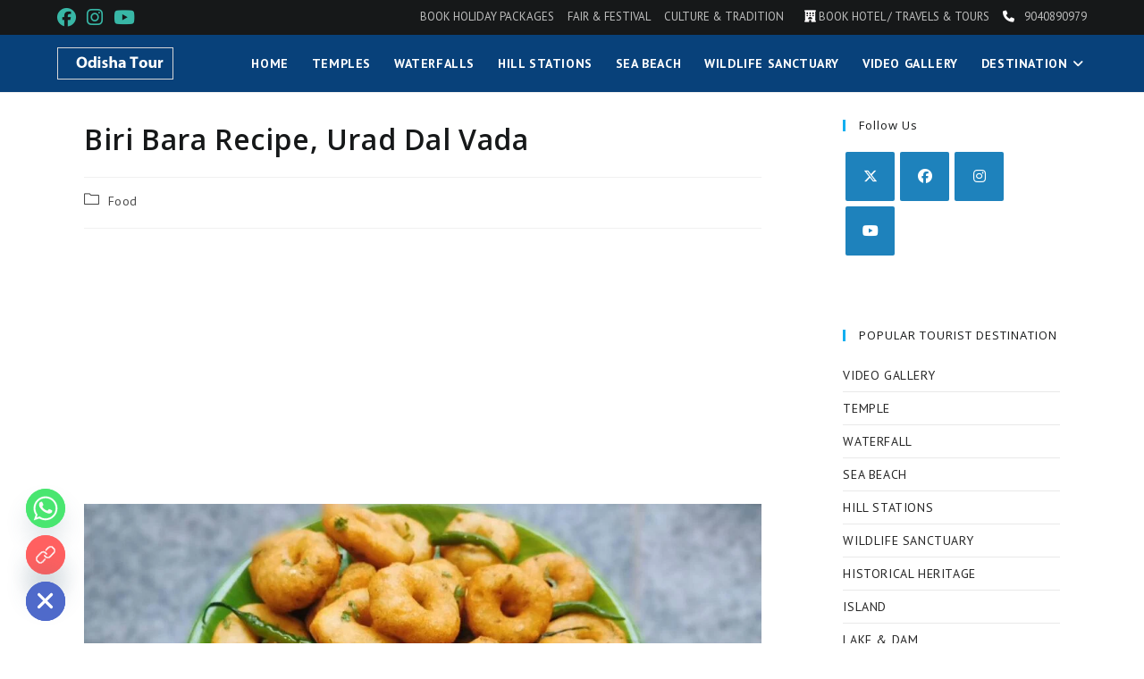

--- FILE ---
content_type: text/html; charset=UTF-8
request_url: https://odishatour.in/biri-bara-recipe-urad-dal-vada/
body_size: 35996
content:
<!DOCTYPE html>
<html class="html" lang="en-US">
<head>
	<meta charset="UTF-8">
	<link rel="profile" href="https://gmpg.org/xfn/11">

	<meta name='robots' content='index, follow, max-image-preview:large, max-snippet:-1, max-video-preview:-1' />
<meta name="viewport" content="width=device-width, initial-scale=1">
	<!-- This site is optimized with the Yoast SEO plugin v26.7 - https://yoast.com/wordpress/plugins/seo/ -->
	<title>Biri Bara Recipe, Urad Dal Vada | Odisha Tour</title>
	<meta name="description" content="Bara is a famous tin dish of Odisha, Such as Biri Bara, Rice Bara, sooji Bara, and spices Bara. Black gram dal, Rice powder, Onion,Refined oil" />
	<link rel="canonical" href="https://odishatour.in/biri-bara-recipe-urad-dal-vada/" />
	<meta property="og:locale" content="en_US" />
	<meta property="og:type" content="article" />
	<meta property="og:title" content="Biri Bara Recipe, Urad Dal Vada | Odisha Tour" />
	<meta property="og:description" content="Bara is a famous tin dish of Odisha, Such as Biri Bara, Rice Bara, sooji Bara, and spices Bara. Black gram dal, Rice powder, Onion,Refined oil" />
	<meta property="og:url" content="https://odishatour.in/biri-bara-recipe-urad-dal-vada/" />
	<meta property="og:site_name" content="Odisha Tour" />
	<meta property="article:publisher" content="https://www.facebook.com/odishatour.in" />
	<meta property="article:author" content="https://www.facebook.com/odishatour.in" />
	<meta property="article:published_time" content="2022-12-08T06:47:28+00:00" />
	<meta property="article:modified_time" content="2022-12-08T07:17:14+00:00" />
	<meta property="og:image" content="https://odishatour.in/wp-content/uploads/2022/12/odia-biri-bara-odisha.jpg?v=1670481670" />
	<meta property="og:image:width" content="1270" />
	<meta property="og:image:height" content="720" />
	<meta property="og:image:type" content="image/jpeg" />
	<meta name="author" content="Odisha Tour" />
	<meta name="twitter:card" content="summary_large_image" />
	<meta name="twitter:creator" content="@https://www.twitter.com/odishatour_in" />
	<meta name="twitter:site" content="@odishatour_in" />
	<meta name="twitter:label1" content="Written by" />
	<meta name="twitter:data1" content="Odisha Tour" />
	<meta name="twitter:label2" content="Est. reading time" />
	<meta name="twitter:data2" content="1 minute" />
	<script type="application/ld+json" class="yoast-schema-graph">{"@context":"https://schema.org","@graph":[{"@type":"Article","@id":"https://odishatour.in/biri-bara-recipe-urad-dal-vada/#article","isPartOf":{"@id":"https://odishatour.in/biri-bara-recipe-urad-dal-vada/"},"author":{"name":"Odisha Tour","@id":"https://odishatour.in/#/schema/person/d12a2d86944c1515c04524d39ae5dd83"},"headline":"Biri Bara Recipe, Urad Dal Vada","datePublished":"2022-12-08T06:47:28+00:00","dateModified":"2022-12-08T07:17:14+00:00","mainEntityOfPage":{"@id":"https://odishatour.in/biri-bara-recipe-urad-dal-vada/"},"wordCount":125,"publisher":{"@id":"https://odishatour.in/#/schema/person/d12a2d86944c1515c04524d39ae5dd83"},"image":{"@id":"https://odishatour.in/biri-bara-recipe-urad-dal-vada/#primaryimage"},"thumbnailUrl":"https://odishatour.in/wp-content/uploads/2022/12/odia-biri-bara-odisha.jpg","articleSection":["Food"],"inLanguage":"en-US"},{"@type":"WebPage","@id":"https://odishatour.in/biri-bara-recipe-urad-dal-vada/","url":"https://odishatour.in/biri-bara-recipe-urad-dal-vada/","name":"Biri Bara Recipe, Urad Dal Vada | Odisha Tour","isPartOf":{"@id":"https://odishatour.in/#website"},"primaryImageOfPage":{"@id":"https://odishatour.in/biri-bara-recipe-urad-dal-vada/#primaryimage"},"image":{"@id":"https://odishatour.in/biri-bara-recipe-urad-dal-vada/#primaryimage"},"thumbnailUrl":"https://odishatour.in/wp-content/uploads/2022/12/odia-biri-bara-odisha.jpg","datePublished":"2022-12-08T06:47:28+00:00","dateModified":"2022-12-08T07:17:14+00:00","description":"Bara is a famous tin dish of Odisha, Such as Biri Bara, Rice Bara, sooji Bara, and spices Bara. Black gram dal, Rice powder, Onion,Refined oil","breadcrumb":{"@id":"https://odishatour.in/biri-bara-recipe-urad-dal-vada/#breadcrumb"},"inLanguage":"en-US","potentialAction":[{"@type":"ReadAction","target":["https://odishatour.in/biri-bara-recipe-urad-dal-vada/"]}]},{"@type":"ImageObject","inLanguage":"en-US","@id":"https://odishatour.in/biri-bara-recipe-urad-dal-vada/#primaryimage","url":"https://odishatour.in/wp-content/uploads/2022/12/odia-biri-bara-odisha.jpg","contentUrl":"https://odishatour.in/wp-content/uploads/2022/12/odia-biri-bara-odisha.jpg","width":1270,"height":720},{"@type":"BreadcrumbList","@id":"https://odishatour.in/biri-bara-recipe-urad-dal-vada/#breadcrumb","itemListElement":[{"@type":"ListItem","position":1,"name":"Tourist Place Of odisha","item":"https://odishatour.in/"},{"@type":"ListItem","position":2,"name":"Biri Bara Recipe, Urad Dal Vada"}]},{"@type":"WebSite","@id":"https://odishatour.in/#website","url":"https://odishatour.in/","name":"Odisha Tour","description":"Tour &amp; Tourism Places of Odisha","publisher":{"@id":"https://odishatour.in/#/schema/person/d12a2d86944c1515c04524d39ae5dd83"},"alternateName":"Odisha Tour","potentialAction":[{"@type":"SearchAction","target":{"@type":"EntryPoint","urlTemplate":"https://odishatour.in/?s={search_term_string}"},"query-input":{"@type":"PropertyValueSpecification","valueRequired":true,"valueName":"search_term_string"}}],"inLanguage":"en-US"},{"@type":["Person","Organization"],"@id":"https://odishatour.in/#/schema/person/d12a2d86944c1515c04524d39ae5dd83","name":"Odisha Tour","image":{"@type":"ImageObject","inLanguage":"en-US","@id":"https://odishatour.in/#/schema/person/image/","url":"https://odishatour.in/wp-content/uploads/2020/09/cropped-Site-Logo.png","contentUrl":"https://odishatour.in/wp-content/uploads/2020/09/cropped-Site-Logo.png","width":512,"height":512,"caption":"Odisha Tour"},"logo":{"@id":"https://odishatour.in/#/schema/person/image/"},"sameAs":["https://odishatour.in","https://www.facebook.com/odishatour.in","https://www.instagram.com/odishatour.in/","https://x.com/https://www.twitter.com/odishatour_in","https://www.youtube.com/channel/UCnYMdKeeeCsIGKZazQeVuQA"]}]}</script>
	<!-- / Yoast SEO plugin. -->


<link rel='dns-prefetch' href='//fonts.googleapis.com' />
<link rel="alternate" title="oEmbed (JSON)" type="application/json+oembed" href="https://odishatour.in/wp-json/oembed/1.0/embed?url=https%3A%2F%2Fodishatour.in%2Fbiri-bara-recipe-urad-dal-vada%2F" />
<link rel="alternate" title="oEmbed (XML)" type="text/xml+oembed" href="https://odishatour.in/wp-json/oembed/1.0/embed?url=https%3A%2F%2Fodishatour.in%2Fbiri-bara-recipe-urad-dal-vada%2F&#038;format=xml" />
<style id='wp-img-auto-sizes-contain-inline-css'>
img:is([sizes=auto i],[sizes^="auto," i]){contain-intrinsic-size:3000px 1500px}
/*# sourceURL=wp-img-auto-sizes-contain-inline-css */
</style>
<link rel='stylesheet' id='wp-block-library-css' href='https://odishatour.in/wp-includes/css/dist/block-library/style.min.css?ver=550d7f2ab721167ead56212c4e7c5821' media='all' />
<style id='wp-block-library-theme-inline-css'>
.wp-block-audio :where(figcaption){color:#555;font-size:13px;text-align:center}.is-dark-theme .wp-block-audio :where(figcaption){color:#ffffffa6}.wp-block-audio{margin:0 0 1em}.wp-block-code{border:1px solid #ccc;border-radius:4px;font-family:Menlo,Consolas,monaco,monospace;padding:.8em 1em}.wp-block-embed :where(figcaption){color:#555;font-size:13px;text-align:center}.is-dark-theme .wp-block-embed :where(figcaption){color:#ffffffa6}.wp-block-embed{margin:0 0 1em}.blocks-gallery-caption{color:#555;font-size:13px;text-align:center}.is-dark-theme .blocks-gallery-caption{color:#ffffffa6}:root :where(.wp-block-image figcaption){color:#555;font-size:13px;text-align:center}.is-dark-theme :root :where(.wp-block-image figcaption){color:#ffffffa6}.wp-block-image{margin:0 0 1em}.wp-block-pullquote{border-bottom:4px solid;border-top:4px solid;color:currentColor;margin-bottom:1.75em}.wp-block-pullquote :where(cite),.wp-block-pullquote :where(footer),.wp-block-pullquote__citation{color:currentColor;font-size:.8125em;font-style:normal;text-transform:uppercase}.wp-block-quote{border-left:.25em solid;margin:0 0 1.75em;padding-left:1em}.wp-block-quote cite,.wp-block-quote footer{color:currentColor;font-size:.8125em;font-style:normal;position:relative}.wp-block-quote:where(.has-text-align-right){border-left:none;border-right:.25em solid;padding-left:0;padding-right:1em}.wp-block-quote:where(.has-text-align-center){border:none;padding-left:0}.wp-block-quote.is-large,.wp-block-quote.is-style-large,.wp-block-quote:where(.is-style-plain){border:none}.wp-block-search .wp-block-search__label{font-weight:700}.wp-block-search__button{border:1px solid #ccc;padding:.375em .625em}:where(.wp-block-group.has-background){padding:1.25em 2.375em}.wp-block-separator.has-css-opacity{opacity:.4}.wp-block-separator{border:none;border-bottom:2px solid;margin-left:auto;margin-right:auto}.wp-block-separator.has-alpha-channel-opacity{opacity:1}.wp-block-separator:not(.is-style-wide):not(.is-style-dots){width:100px}.wp-block-separator.has-background:not(.is-style-dots){border-bottom:none;height:1px}.wp-block-separator.has-background:not(.is-style-wide):not(.is-style-dots){height:2px}.wp-block-table{margin:0 0 1em}.wp-block-table td,.wp-block-table th{word-break:normal}.wp-block-table :where(figcaption){color:#555;font-size:13px;text-align:center}.is-dark-theme .wp-block-table :where(figcaption){color:#ffffffa6}.wp-block-video :where(figcaption){color:#555;font-size:13px;text-align:center}.is-dark-theme .wp-block-video :where(figcaption){color:#ffffffa6}.wp-block-video{margin:0 0 1em}:root :where(.wp-block-template-part.has-background){margin-bottom:0;margin-top:0;padding:1.25em 2.375em}
/*# sourceURL=/wp-includes/css/dist/block-library/theme.min.css */
</style>
<style id='classic-theme-styles-inline-css'>
/*! This file is auto-generated */
.wp-block-button__link{color:#fff;background-color:#32373c;border-radius:9999px;box-shadow:none;text-decoration:none;padding:calc(.667em + 2px) calc(1.333em + 2px);font-size:1.125em}.wp-block-file__button{background:#32373c;color:#fff;text-decoration:none}
/*# sourceURL=/wp-includes/css/classic-themes.min.css */
</style>
<style id='global-styles-inline-css'>
:root{--wp--preset--aspect-ratio--square: 1;--wp--preset--aspect-ratio--4-3: 4/3;--wp--preset--aspect-ratio--3-4: 3/4;--wp--preset--aspect-ratio--3-2: 3/2;--wp--preset--aspect-ratio--2-3: 2/3;--wp--preset--aspect-ratio--16-9: 16/9;--wp--preset--aspect-ratio--9-16: 9/16;--wp--preset--color--black: #000000;--wp--preset--color--cyan-bluish-gray: #abb8c3;--wp--preset--color--white: #ffffff;--wp--preset--color--pale-pink: #f78da7;--wp--preset--color--vivid-red: #cf2e2e;--wp--preset--color--luminous-vivid-orange: #ff6900;--wp--preset--color--luminous-vivid-amber: #fcb900;--wp--preset--color--light-green-cyan: #7bdcb5;--wp--preset--color--vivid-green-cyan: #00d084;--wp--preset--color--pale-cyan-blue: #8ed1fc;--wp--preset--color--vivid-cyan-blue: #0693e3;--wp--preset--color--vivid-purple: #9b51e0;--wp--preset--gradient--vivid-cyan-blue-to-vivid-purple: linear-gradient(135deg,rgb(6,147,227) 0%,rgb(155,81,224) 100%);--wp--preset--gradient--light-green-cyan-to-vivid-green-cyan: linear-gradient(135deg,rgb(122,220,180) 0%,rgb(0,208,130) 100%);--wp--preset--gradient--luminous-vivid-amber-to-luminous-vivid-orange: linear-gradient(135deg,rgb(252,185,0) 0%,rgb(255,105,0) 100%);--wp--preset--gradient--luminous-vivid-orange-to-vivid-red: linear-gradient(135deg,rgb(255,105,0) 0%,rgb(207,46,46) 100%);--wp--preset--gradient--very-light-gray-to-cyan-bluish-gray: linear-gradient(135deg,rgb(238,238,238) 0%,rgb(169,184,195) 100%);--wp--preset--gradient--cool-to-warm-spectrum: linear-gradient(135deg,rgb(74,234,220) 0%,rgb(151,120,209) 20%,rgb(207,42,186) 40%,rgb(238,44,130) 60%,rgb(251,105,98) 80%,rgb(254,248,76) 100%);--wp--preset--gradient--blush-light-purple: linear-gradient(135deg,rgb(255,206,236) 0%,rgb(152,150,240) 100%);--wp--preset--gradient--blush-bordeaux: linear-gradient(135deg,rgb(254,205,165) 0%,rgb(254,45,45) 50%,rgb(107,0,62) 100%);--wp--preset--gradient--luminous-dusk: linear-gradient(135deg,rgb(255,203,112) 0%,rgb(199,81,192) 50%,rgb(65,88,208) 100%);--wp--preset--gradient--pale-ocean: linear-gradient(135deg,rgb(255,245,203) 0%,rgb(182,227,212) 50%,rgb(51,167,181) 100%);--wp--preset--gradient--electric-grass: linear-gradient(135deg,rgb(202,248,128) 0%,rgb(113,206,126) 100%);--wp--preset--gradient--midnight: linear-gradient(135deg,rgb(2,3,129) 0%,rgb(40,116,252) 100%);--wp--preset--font-size--small: 13px;--wp--preset--font-size--medium: 20px;--wp--preset--font-size--large: 36px;--wp--preset--font-size--x-large: 42px;--wp--preset--spacing--20: 0.44rem;--wp--preset--spacing--30: 0.67rem;--wp--preset--spacing--40: 1rem;--wp--preset--spacing--50: 1.5rem;--wp--preset--spacing--60: 2.25rem;--wp--preset--spacing--70: 3.38rem;--wp--preset--spacing--80: 5.06rem;--wp--preset--shadow--natural: 6px 6px 9px rgba(0, 0, 0, 0.2);--wp--preset--shadow--deep: 12px 12px 50px rgba(0, 0, 0, 0.4);--wp--preset--shadow--sharp: 6px 6px 0px rgba(0, 0, 0, 0.2);--wp--preset--shadow--outlined: 6px 6px 0px -3px rgb(255, 255, 255), 6px 6px rgb(0, 0, 0);--wp--preset--shadow--crisp: 6px 6px 0px rgb(0, 0, 0);}:where(.is-layout-flex){gap: 0.5em;}:where(.is-layout-grid){gap: 0.5em;}body .is-layout-flex{display: flex;}.is-layout-flex{flex-wrap: wrap;align-items: center;}.is-layout-flex > :is(*, div){margin: 0;}body .is-layout-grid{display: grid;}.is-layout-grid > :is(*, div){margin: 0;}:where(.wp-block-columns.is-layout-flex){gap: 2em;}:where(.wp-block-columns.is-layout-grid){gap: 2em;}:where(.wp-block-post-template.is-layout-flex){gap: 1.25em;}:where(.wp-block-post-template.is-layout-grid){gap: 1.25em;}.has-black-color{color: var(--wp--preset--color--black) !important;}.has-cyan-bluish-gray-color{color: var(--wp--preset--color--cyan-bluish-gray) !important;}.has-white-color{color: var(--wp--preset--color--white) !important;}.has-pale-pink-color{color: var(--wp--preset--color--pale-pink) !important;}.has-vivid-red-color{color: var(--wp--preset--color--vivid-red) !important;}.has-luminous-vivid-orange-color{color: var(--wp--preset--color--luminous-vivid-orange) !important;}.has-luminous-vivid-amber-color{color: var(--wp--preset--color--luminous-vivid-amber) !important;}.has-light-green-cyan-color{color: var(--wp--preset--color--light-green-cyan) !important;}.has-vivid-green-cyan-color{color: var(--wp--preset--color--vivid-green-cyan) !important;}.has-pale-cyan-blue-color{color: var(--wp--preset--color--pale-cyan-blue) !important;}.has-vivid-cyan-blue-color{color: var(--wp--preset--color--vivid-cyan-blue) !important;}.has-vivid-purple-color{color: var(--wp--preset--color--vivid-purple) !important;}.has-black-background-color{background-color: var(--wp--preset--color--black) !important;}.has-cyan-bluish-gray-background-color{background-color: var(--wp--preset--color--cyan-bluish-gray) !important;}.has-white-background-color{background-color: var(--wp--preset--color--white) !important;}.has-pale-pink-background-color{background-color: var(--wp--preset--color--pale-pink) !important;}.has-vivid-red-background-color{background-color: var(--wp--preset--color--vivid-red) !important;}.has-luminous-vivid-orange-background-color{background-color: var(--wp--preset--color--luminous-vivid-orange) !important;}.has-luminous-vivid-amber-background-color{background-color: var(--wp--preset--color--luminous-vivid-amber) !important;}.has-light-green-cyan-background-color{background-color: var(--wp--preset--color--light-green-cyan) !important;}.has-vivid-green-cyan-background-color{background-color: var(--wp--preset--color--vivid-green-cyan) !important;}.has-pale-cyan-blue-background-color{background-color: var(--wp--preset--color--pale-cyan-blue) !important;}.has-vivid-cyan-blue-background-color{background-color: var(--wp--preset--color--vivid-cyan-blue) !important;}.has-vivid-purple-background-color{background-color: var(--wp--preset--color--vivid-purple) !important;}.has-black-border-color{border-color: var(--wp--preset--color--black) !important;}.has-cyan-bluish-gray-border-color{border-color: var(--wp--preset--color--cyan-bluish-gray) !important;}.has-white-border-color{border-color: var(--wp--preset--color--white) !important;}.has-pale-pink-border-color{border-color: var(--wp--preset--color--pale-pink) !important;}.has-vivid-red-border-color{border-color: var(--wp--preset--color--vivid-red) !important;}.has-luminous-vivid-orange-border-color{border-color: var(--wp--preset--color--luminous-vivid-orange) !important;}.has-luminous-vivid-amber-border-color{border-color: var(--wp--preset--color--luminous-vivid-amber) !important;}.has-light-green-cyan-border-color{border-color: var(--wp--preset--color--light-green-cyan) !important;}.has-vivid-green-cyan-border-color{border-color: var(--wp--preset--color--vivid-green-cyan) !important;}.has-pale-cyan-blue-border-color{border-color: var(--wp--preset--color--pale-cyan-blue) !important;}.has-vivid-cyan-blue-border-color{border-color: var(--wp--preset--color--vivid-cyan-blue) !important;}.has-vivid-purple-border-color{border-color: var(--wp--preset--color--vivid-purple) !important;}.has-vivid-cyan-blue-to-vivid-purple-gradient-background{background: var(--wp--preset--gradient--vivid-cyan-blue-to-vivid-purple) !important;}.has-light-green-cyan-to-vivid-green-cyan-gradient-background{background: var(--wp--preset--gradient--light-green-cyan-to-vivid-green-cyan) !important;}.has-luminous-vivid-amber-to-luminous-vivid-orange-gradient-background{background: var(--wp--preset--gradient--luminous-vivid-amber-to-luminous-vivid-orange) !important;}.has-luminous-vivid-orange-to-vivid-red-gradient-background{background: var(--wp--preset--gradient--luminous-vivid-orange-to-vivid-red) !important;}.has-very-light-gray-to-cyan-bluish-gray-gradient-background{background: var(--wp--preset--gradient--very-light-gray-to-cyan-bluish-gray) !important;}.has-cool-to-warm-spectrum-gradient-background{background: var(--wp--preset--gradient--cool-to-warm-spectrum) !important;}.has-blush-light-purple-gradient-background{background: var(--wp--preset--gradient--blush-light-purple) !important;}.has-blush-bordeaux-gradient-background{background: var(--wp--preset--gradient--blush-bordeaux) !important;}.has-luminous-dusk-gradient-background{background: var(--wp--preset--gradient--luminous-dusk) !important;}.has-pale-ocean-gradient-background{background: var(--wp--preset--gradient--pale-ocean) !important;}.has-electric-grass-gradient-background{background: var(--wp--preset--gradient--electric-grass) !important;}.has-midnight-gradient-background{background: var(--wp--preset--gradient--midnight) !important;}.has-small-font-size{font-size: var(--wp--preset--font-size--small) !important;}.has-medium-font-size{font-size: var(--wp--preset--font-size--medium) !important;}.has-large-font-size{font-size: var(--wp--preset--font-size--large) !important;}.has-x-large-font-size{font-size: var(--wp--preset--font-size--x-large) !important;}
:where(.wp-block-post-template.is-layout-flex){gap: 1.25em;}:where(.wp-block-post-template.is-layout-grid){gap: 1.25em;}
:where(.wp-block-term-template.is-layout-flex){gap: 1.25em;}:where(.wp-block-term-template.is-layout-grid){gap: 1.25em;}
:where(.wp-block-columns.is-layout-flex){gap: 2em;}:where(.wp-block-columns.is-layout-grid){gap: 2em;}
:root :where(.wp-block-pullquote){font-size: 1.5em;line-height: 1.6;}
/*# sourceURL=global-styles-inline-css */
</style>
<link rel='stylesheet' id='font-awesome-css' href='https://odishatour.in/wp-content/themes/oceanwp/assets/fonts/fontawesome/css/all.min.css?ver=6.7.2' media='all' />
<link rel='stylesheet' id='simple-line-icons-css' href='https://odishatour.in/wp-content/themes/oceanwp/assets/css/third/simple-line-icons.min.css?ver=2.4.0' media='all' />
<link rel='stylesheet' id='oceanwp-style-css' href='https://odishatour.in/wp-content/themes/oceanwp/assets/css/style.min.css?ver=4.1.4' media='all' />
<link rel='stylesheet' id='oceanwp-hamburgers-css' href='https://odishatour.in/wp-content/themes/oceanwp/assets/css/third/hamburgers/hamburgers.min.css?ver=4.1.4' media='all' />
<link rel='stylesheet' id='oceanwp-spring-r-css' href='https://odishatour.in/wp-content/themes/oceanwp/assets/css/third/hamburgers/types/spring-r.css?ver=4.1.4' media='all' />
<link rel='stylesheet' id='oceanwp-google-font-pt-sans-css' href='//fonts.googleapis.com/css?family=PT+Sans%3A100%2C200%2C300%2C400%2C500%2C600%2C700%2C800%2C900%2C100i%2C200i%2C300i%2C400i%2C500i%2C600i%2C700i%2C800i%2C900i&#038;subset=latin&#038;display=swap&#038;ver=550d7f2ab721167ead56212c4e7c5821' media='all' />
<link rel='stylesheet' id='oceanwp-google-font-open-sans-css' href='//fonts.googleapis.com/css?family=Open+Sans%3A100%2C200%2C300%2C400%2C500%2C600%2C700%2C800%2C900%2C100i%2C200i%2C300i%2C400i%2C500i%2C600i%2C700i%2C800i%2C900i&#038;subset=latin&#038;display=swap&#038;ver=550d7f2ab721167ead56212c4e7c5821' media='all' />
<link rel='stylesheet' id='chaty-front-css-css' href='https://odishatour.in/wp-content/plugins/chaty/css/chaty-front.min.css?ver=3.5.11766751047' media='all' />
<link rel='stylesheet' id='ekit-widget-styles-css' href='https://odishatour.in/wp-content/plugins/elementskit-lite/widgets/init/assets/css/widget-styles.css?ver=3.7.8' media='all' />
<link rel='stylesheet' id='ekit-responsive-css' href='https://odishatour.in/wp-content/plugins/elementskit-lite/widgets/init/assets/css/responsive.css?ver=3.7.8' media='all' />
<link rel='stylesheet' id='oe-widgets-style-css' href='https://odishatour.in/wp-content/plugins/ocean-extra/assets/css/widgets.css?ver=550d7f2ab721167ead56212c4e7c5821' media='all' />
<link rel='stylesheet' id='oss-social-share-style-css' href='https://odishatour.in/wp-content/plugins/ocean-social-sharing/assets/css/style.min.css?ver=550d7f2ab721167ead56212c4e7c5821' media='all' />
<script src="https://odishatour.in/wp-includes/js/jquery/jquery.min.js?ver=3.7.1" id="jquery-core-js"></script>
<script src="https://odishatour.in/wp-includes/js/jquery/jquery-migrate.min.js?ver=3.4.1" id="jquery-migrate-js"></script>
<link rel="EditURI" type="application/rsd+xml" title="RSD" href="https://odishatour.in/xmlrpc.php?rsd" />
<script async src="https://pagead2.googlesyndication.com/pagead/js/adsbygoogle.js?client=ca-pub-7495726868939362"
     crossorigin="anonymous"></script>
<!-- Global site tag (gtag.js) - Google Analytics -->
<script async src="https://www.googletagmanager.com/gtag/js?id=UA-205521935-1"></script>
<script>
  window.dataLayer = window.dataLayer || [];
  function gtag(){dataLayer.push(arguments);}
  gtag('js', new Date());

  gtag('config', 'UA-205521935-1');
</script>
<!-- Google Tag Manager -->
<script>(function(w,d,s,l,i){w[l]=w[l]||[];w[l].push({'gtm.start':
new Date().getTime(),event:'gtm.js'});var f=d.getElementsByTagName(s)[0],
j=d.createElement(s),dl=l!='dataLayer'?'&l='+l:'';j.async=true;j.src=
'https://www.googletagmanager.com/gtm.js?id='+i+dl;f.parentNode.insertBefore(j,f);
})(window,document,'script','dataLayer','GTM-5RZF55D');</script>
<!-- End Google Tag Manager --><meta name="generator" content="Elementor 3.34.1; features: additional_custom_breakpoints; settings: css_print_method-external, google_font-enabled, font_display-auto">
			<style>
				.e-con.e-parent:nth-of-type(n+4):not(.e-lazyloaded):not(.e-no-lazyload),
				.e-con.e-parent:nth-of-type(n+4):not(.e-lazyloaded):not(.e-no-lazyload) * {
					background-image: none !important;
				}
				@media screen and (max-height: 1024px) {
					.e-con.e-parent:nth-of-type(n+3):not(.e-lazyloaded):not(.e-no-lazyload),
					.e-con.e-parent:nth-of-type(n+3):not(.e-lazyloaded):not(.e-no-lazyload) * {
						background-image: none !important;
					}
				}
				@media screen and (max-height: 640px) {
					.e-con.e-parent:nth-of-type(n+2):not(.e-lazyloaded):not(.e-no-lazyload),
					.e-con.e-parent:nth-of-type(n+2):not(.e-lazyloaded):not(.e-no-lazyload) * {
						background-image: none !important;
					}
				}
			</style>
			<link rel="icon" href="https://odishatour.in/wp-content/uploads/2020/09/cropped-Site-Logo-32x32.png" sizes="32x32" />
<link rel="icon" href="https://odishatour.in/wp-content/uploads/2020/09/cropped-Site-Logo-192x192.png" sizes="192x192" />
<link rel="apple-touch-icon" href="https://odishatour.in/wp-content/uploads/2020/09/cropped-Site-Logo-180x180.png" />
<meta name="msapplication-TileImage" content="https://odishatour.in/wp-content/uploads/2020/09/cropped-Site-Logo-270x270.png" />
<!-- OceanWP CSS -->
<style type="text/css">
/* Colors */a:hover{color:#0057e5}a:hover .owp-icon use{stroke:#0057e5}.separate-layout,.has-parallax-footer.separate-layout #main{background-color:#ffffff}body .theme-button,body input[type="submit"],body button[type="submit"],body button,body .button,body div.wpforms-container-full .wpforms-form input[type=submit],body div.wpforms-container-full .wpforms-form button[type=submit],body div.wpforms-container-full .wpforms-form .wpforms-page-button,.woocommerce-cart .wp-element-button,.woocommerce-checkout .wp-element-button,.wp-block-button__link{border-color:#ffffff}body .theme-button:hover,body input[type="submit"]:hover,body button[type="submit"]:hover,body button:hover,body .button:hover,body div.wpforms-container-full .wpforms-form input[type=submit]:hover,body div.wpforms-container-full .wpforms-form input[type=submit]:active,body div.wpforms-container-full .wpforms-form button[type=submit]:hover,body div.wpforms-container-full .wpforms-form button[type=submit]:active,body div.wpforms-container-full .wpforms-form .wpforms-page-button:hover,body div.wpforms-container-full .wpforms-form .wpforms-page-button:active,.woocommerce-cart .wp-element-button:hover,.woocommerce-checkout .wp-element-button:hover,.wp-block-button__link:hover{border-color:#ffffff}body{color:#333333}h1,h2,h3,h4,h5,h6,.theme-heading,.widget-title,.oceanwp-widget-recent-posts-title,.comment-reply-title,.entry-title,.sidebar-box .widget-title{color:#161819}/* OceanWP Style Settings CSS */.container{width:1218px}@media only screen and (min-width:960px){.content-area,.content-left-sidebar .content-area{width:71%}}.theme-button,input[type="submit"],button[type="submit"],button,.button,body div.wpforms-container-full .wpforms-form input[type=submit],body div.wpforms-container-full .wpforms-form button[type=submit],body div.wpforms-container-full .wpforms-form .wpforms-page-button{border-style:solid}.theme-button,input[type="submit"],button[type="submit"],button,.button,body div.wpforms-container-full .wpforms-form input[type=submit],body div.wpforms-container-full .wpforms-form button[type=submit],body div.wpforms-container-full .wpforms-form .wpforms-page-button{border-width:1px}form input[type="text"],form input[type="password"],form input[type="email"],form input[type="url"],form input[type="date"],form input[type="month"],form input[type="time"],form input[type="datetime"],form input[type="datetime-local"],form input[type="week"],form input[type="number"],form input[type="search"],form input[type="tel"],form input[type="color"],form select,form textarea{padding:7px 12px 6px 12px}body div.wpforms-container-full .wpforms-form input[type=date],body div.wpforms-container-full .wpforms-form input[type=datetime],body div.wpforms-container-full .wpforms-form input[type=datetime-local],body div.wpforms-container-full .wpforms-form input[type=email],body div.wpforms-container-full .wpforms-form input[type=month],body div.wpforms-container-full .wpforms-form input[type=number],body div.wpforms-container-full .wpforms-form input[type=password],body div.wpforms-container-full .wpforms-form input[type=range],body div.wpforms-container-full .wpforms-form input[type=search],body div.wpforms-container-full .wpforms-form input[type=tel],body div.wpforms-container-full .wpforms-form input[type=text],body div.wpforms-container-full .wpforms-form input[type=time],body div.wpforms-container-full .wpforms-form input[type=url],body div.wpforms-container-full .wpforms-form input[type=week],body div.wpforms-container-full .wpforms-form select,body div.wpforms-container-full .wpforms-form textarea{padding:7px 12px 6px 12px;height:auto}form input[type="text"],form input[type="password"],form input[type="email"],form input[type="url"],form input[type="date"],form input[type="month"],form input[type="time"],form input[type="datetime"],form input[type="datetime-local"],form input[type="week"],form input[type="number"],form input[type="search"],form input[type="tel"],form input[type="color"],form select,form textarea,.woocommerce .woocommerce-checkout .select2-container--default .select2-selection--single{border-style:solid}body div.wpforms-container-full .wpforms-form input[type=date],body div.wpforms-container-full .wpforms-form input[type=datetime],body div.wpforms-container-full .wpforms-form input[type=datetime-local],body div.wpforms-container-full .wpforms-form input[type=email],body div.wpforms-container-full .wpforms-form input[type=month],body div.wpforms-container-full .wpforms-form input[type=number],body div.wpforms-container-full .wpforms-form input[type=password],body div.wpforms-container-full .wpforms-form input[type=range],body div.wpforms-container-full .wpforms-form input[type=search],body div.wpforms-container-full .wpforms-form input[type=tel],body div.wpforms-container-full .wpforms-form input[type=text],body div.wpforms-container-full .wpforms-form input[type=time],body div.wpforms-container-full .wpforms-form input[type=url],body div.wpforms-container-full .wpforms-form input[type=week],body div.wpforms-container-full .wpforms-form select,body div.wpforms-container-full .wpforms-form textarea{border-style:solid}form input[type="text"],form input[type="password"],form input[type="email"],form input[type="url"],form input[type="date"],form input[type="month"],form input[type="time"],form input[type="datetime"],form input[type="datetime-local"],form input[type="week"],form input[type="number"],form input[type="search"],form input[type="tel"],form input[type="color"],form select,form textarea{border-radius:3px}body div.wpforms-container-full .wpforms-form input[type=date],body div.wpforms-container-full .wpforms-form input[type=datetime],body div.wpforms-container-full .wpforms-form input[type=datetime-local],body div.wpforms-container-full .wpforms-form input[type=email],body div.wpforms-container-full .wpforms-form input[type=month],body div.wpforms-container-full .wpforms-form input[type=number],body div.wpforms-container-full .wpforms-form input[type=password],body div.wpforms-container-full .wpforms-form input[type=range],body div.wpforms-container-full .wpforms-form input[type=search],body div.wpforms-container-full .wpforms-form input[type=tel],body div.wpforms-container-full .wpforms-form input[type=text],body div.wpforms-container-full .wpforms-form input[type=time],body div.wpforms-container-full .wpforms-form input[type=url],body div.wpforms-container-full .wpforms-form input[type=week],body div.wpforms-container-full .wpforms-form select,body div.wpforms-container-full .wpforms-form textarea{border-radius:3px}#main #content-wrap,.separate-layout #main #content-wrap{padding-top:0;padding-bottom:0}.page-numbers a,.page-numbers span:not(.elementor-screen-only),.page-links span{font-size:14px}@media (max-width:768px){.page-numbers a,.page-numbers span:not(.elementor-screen-only),.page-links span{font-size:px}}@media (max-width:480px){.page-numbers a,.page-numbers span:not(.elementor-screen-only),.page-links span{font-size:px}}/* Header */#site-logo #site-logo-inner,.oceanwp-social-menu .social-menu-inner,#site-header.full_screen-header .menu-bar-inner,.after-header-content .after-header-content-inner{height:64px}#site-navigation-wrap .dropdown-menu >li >a,#site-navigation-wrap .dropdown-menu >li >span.opl-logout-link,.oceanwp-mobile-menu-icon a,.mobile-menu-close,.after-header-content-inner >a{line-height:64px}#site-header,.has-transparent-header .is-sticky #site-header,.has-vh-transparent .is-sticky #site-header.vertical-header,#searchform-header-replace{background-color:#08417a}#site-logo #site-logo-inner a img,#site-header.center-header #site-navigation-wrap .middle-site-logo a img{max-width:200px}#site-header #site-logo #site-logo-inner a img,#site-header.center-header #site-navigation-wrap .middle-site-logo a img{max-height:200px}#site-logo a.site-logo-text{color:#ffffff}.effect-two #site-navigation-wrap .dropdown-menu >li >a.menu-link >span:after,.effect-eight #site-navigation-wrap .dropdown-menu >li >a.menu-link >span:before,.effect-eight #site-navigation-wrap .dropdown-menu >li >a.menu-link >span:after{background-color:rgba(226,226,226,0.1)}.effect-six #site-navigation-wrap .dropdown-menu >li >a.menu-link >span:before,.effect-six #site-navigation-wrap .dropdown-menu >li >a.menu-link >span:after{border-color:rgba(226,226,226,0.1)}.effect-ten #site-navigation-wrap .dropdown-menu >li >a.menu-link:hover >span,.effect-ten #site-navigation-wrap .dropdown-menu >li.sfHover >a.menu-link >span{-webkit-box-shadow:0 0 10px 4px rgba(226,226,226,0.1);-moz-box-shadow:0 0 10px 4px rgba(226,226,226,0.1);box-shadow:0 0 10px 4px rgba(226,226,226,0.1)}#site-navigation-wrap .dropdown-menu >li >a{padding:0 13px}#site-navigation-wrap .dropdown-menu >li >a,.oceanwp-mobile-menu-icon a,#searchform-header-replace-close{color:#ffffff}#site-navigation-wrap .dropdown-menu >li >a .owp-icon use,.oceanwp-mobile-menu-icon a .owp-icon use,#searchform-header-replace-close .owp-icon use{stroke:#ffffff}#site-navigation-wrap .dropdown-menu >li >a:hover,.oceanwp-mobile-menu-icon a:hover,#searchform-header-replace-close:hover{color:#ff0000}#site-navigation-wrap .dropdown-menu >li >a:hover .owp-icon use,.oceanwp-mobile-menu-icon a:hover .owp-icon use,#searchform-header-replace-close:hover .owp-icon use{stroke:#ff0000}.dropdown-menu .sub-menu,#searchform-dropdown,.current-shop-items-dropdown{background-color:#212222}.dropdown-menu ul li.menu-item,.navigation >ul >li >ul.megamenu.sub-menu >li,.navigation .megamenu li ul.sub-menu{border-color:#000000}.dropdown-menu ul li a.menu-link{color:#a9a9a9}.dropdown-menu ul li a.menu-link .owp-icon use{stroke:#a9a9a9}.dropdown-menu ul li a.menu-link:hover{color:#ffffff}.dropdown-menu ul li a.menu-link:hover .owp-icon use{stroke:#ffffff}.dropdown-menu ul li a.menu-link:hover{background-color:#1d85c1}.navigation li.mega-cat .mega-cat-title{background-color:#000000}.navigation li.mega-cat .mega-cat-title{color:#ffffff}.navigation li.mega-cat ul li .mega-post-title a{color:#ffffff}.navigation li.mega-cat ul li .mega-post-title a:hover{color:#8cba29}.navigation li.mega-cat ul li .mega-post-date{color:#999999}.navigation li.mega-cat ul li .mega-post-date .owp-icon use{stroke:#999999}#searchform-dropdown input{background-color:#08417a}#searchform-dropdown input{color:#ffffff}#searchform-dropdown input{border-color:#000000}#searchform-dropdown input:focus{border-color:#8cba29}.oceanwp-social-menu ul li a,.oceanwp-social-menu .colored ul li a,.oceanwp-social-menu .minimal ul li a,.oceanwp-social-menu .dark ul li a{font-size:16px}.oceanwp-social-menu ul li a .owp-icon,.oceanwp-social-menu .colored ul li a .owp-icon,.oceanwp-social-menu .minimal ul li a .owp-icon,.oceanwp-social-menu .dark ul li a .owp-icon{width:16px;height:16px}@media (max-width:480px){.oceanwp-social-menu ul li a,.oceanwp-social-menu .colored ul li a,.oceanwp-social-menu .minimal ul li a,.oceanwp-social-menu .dark ul li a,.sidr-class-social-menu-inner ul li a{font-size:19px}}@media (max-width:480px){.oceanwp-social-menu ul li a .owp-icon,.oceanwp-social-menu .colored ul li a .owp-icon,.oceanwp-social-menu .minimal ul li a .owp-icon,.oceanwp-social-menu .dark ul li a .owp-icon{width:19px;height:19px}}@media (max-width:480px){.oceanwp-social-menu ul li a{padding:17px 9px 16px 11px}}@media (max-width:480px){.oceanwp-social-menu ul li a{margin:0}}.oceanwp-social-menu.simple-social ul li a{color:#81d742}.oceanwp-social-menu.simple-social ul li a .owp-icon use{stroke:#81d742}.oceanwp-social-menu.simple-social ul li a:hover{color:#ffffff!important}.oceanwp-social-menu.simple-social ul li a:hover .owp-icon use{stroke:#ffffff!important}.mobile-menu .hamburger-inner,.mobile-menu .hamburger-inner::before,.mobile-menu .hamburger-inner::after{background-color:#ffffff}a.sidr-class-toggle-sidr-close{background-color:#161616}#sidr,#mobile-dropdown{background-color:#212222}#sidr li,#sidr ul,#mobile-dropdown ul li,#mobile-dropdown ul li ul{border-color:#000000}body .sidr a,body .sidr-class-dropdown-toggle,#mobile-dropdown ul li a,#mobile-dropdown ul li a .dropdown-toggle,#mobile-fullscreen ul li a,#mobile-fullscreen .oceanwp-social-menu.simple-social ul li a{color:#a9a9a9}#mobile-fullscreen a.close .close-icon-inner,#mobile-fullscreen a.close .close-icon-inner::after{background-color:#a9a9a9}body .sidr a:hover,body .sidr-class-dropdown-toggle:hover,body .sidr-class-dropdown-toggle .fa,body .sidr-class-menu-item-has-children.active >a,body .sidr-class-menu-item-has-children.active >a >.sidr-class-dropdown-toggle,#mobile-dropdown ul li a:hover,#mobile-dropdown ul li a .dropdown-toggle:hover,#mobile-dropdown .menu-item-has-children.active >a,#mobile-dropdown .menu-item-has-children.active >a >.dropdown-toggle,#mobile-fullscreen ul li a:hover,#mobile-fullscreen .oceanwp-social-menu.simple-social ul li a:hover{color:#ffffff}#mobile-fullscreen a.close:hover .close-icon-inner,#mobile-fullscreen a.close:hover .close-icon-inner::after{background-color:#ffffff}.sidr-class-dropdown-menu ul,#mobile-dropdown ul li ul,#mobile-fullscreen ul ul.sub-menu{background-color:#2d2d2d}body .sidr-class-mobile-searchform input,body .sidr-class-mobile-searchform input:focus,#mobile-dropdown #mobile-menu-search form input,#mobile-fullscreen #mobile-search input,#mobile-fullscreen #mobile-search .search-text{color:#ffffff}body .sidr-class-mobile-searchform input,#mobile-dropdown #mobile-menu-search form input,#mobile-fullscreen #mobile-search input{border-color:#ffffff}body .sidr-class-mobile-searchform input:focus,#mobile-dropdown #mobile-menu-search form input:focus,#mobile-fullscreen #mobile-search input:focus{border-color:#5e5e5e}.sidr-class-mobile-searchform button,#mobile-dropdown #mobile-menu-search form button{color:#6d6d6d}.sidr-class-mobile-searchform button .owp-icon use,#mobile-dropdown #mobile-menu-search form button .owp-icon use{stroke:#6d6d6d}.sidr-class-mobile-searchform button:hover,#mobile-dropdown #mobile-menu-search form button:hover{color:#a9a9a9}.sidr-class-mobile-searchform button:hover .owp-icon use,#mobile-dropdown #mobile-menu-search form button:hover .owp-icon use{stroke:#a9a9a9}/* Topbar */#top-bar{padding:7px 0 8px 0}#top-bar-social li a{font-size:21px}@media (max-width:480px){#top-bar-social li a{font-size:16px}}@media (max-width:480px){#top-bar-social li a{padding:0 6px 0 6px}}#top-bar-social li a{color:#38b7a6}#top-bar-social li a .owp-icon use{stroke:#38b7a6}#top-bar-social li a:hover{color:#ffffff!important}#top-bar-social li a:hover .owp-icon use{stroke:#ffffff!important}#top-bar-wrap,.oceanwp-top-bar-sticky{background-color:#161819}#top-bar-wrap{border-color:#161819}#top-bar-wrap,#top-bar-content strong{color:#fffcfd}#top-bar-content a,#top-bar-social-alt a{color:#bfbfbf}#top-bar-content a:hover,#top-bar-social-alt a:hover{color:#ff1414}/* Blog CSS */.blog-entry.thumbnail-entry .blog-entry-category a:hover{color:#1e73be}.single-post.content-max-width #wrap .thumbnail,.single-post.content-max-width #wrap .wp-block-buttons,.single-post.content-max-width #wrap .wp-block-verse,.single-post.content-max-width #wrap .entry-header,.single-post.content-max-width #wrap ul.meta,.single-post.content-max-width #wrap .entry-content p,.single-post.content-max-width #wrap .entry-content h1,.single-post.content-max-width #wrap .entry-content h2,.single-post.content-max-width #wrap .entry-content h3,.single-post.content-max-width #wrap .entry-content h4,.single-post.content-max-width #wrap .entry-content h5,.single-post.content-max-width #wrap .entry-content h6,.single-post.content-max-width #wrap .wp-block-image,.single-post.content-max-width #wrap .wp-block-gallery,.single-post.content-max-width #wrap .wp-block-video,.single-post.content-max-width #wrap .wp-block-quote,.single-post.content-max-width #wrap .wp-block-text-columns,.single-post.content-max-width #wrap .wp-block-code,.single-post.content-max-width #wrap .entry-content ul,.single-post.content-max-width #wrap .entry-content ol,.single-post.content-max-width #wrap .wp-block-cover-text,.single-post.content-max-width #wrap .wp-block-cover,.single-post.content-max-width #wrap .wp-block-columns,.single-post.content-max-width #wrap .post-tags,.single-post.content-max-width #wrap .comments-area,.single-post.content-max-width #wrap .wp-block-embed,#wrap .wp-block-separator.is-style-wide:not(.size-full){max-width:500px}.single-post.content-max-width #wrap .wp-block-image.alignleft,.single-post.content-max-width #wrap .wp-block-image.alignright{max-width:250px}.single-post.content-max-width #wrap .wp-block-image.alignleft{margin-left:calc( 50% - 250px)}.single-post.content-max-width #wrap .wp-block-image.alignright{margin-right:calc( 50% - 250px)}.single-post.content-max-width #wrap .wp-block-embed,.single-post.content-max-width #wrap .wp-block-verse{margin-left:auto;margin-right:auto}.ocean-single-post-header ul.meta-item li a:hover{color:#333333}/* Footer Widgets */#footer-widgets{background-color:#313131}/* Footer Copyright */#footer-bottom{background-color:#2d2d2d}#footer-bottom,#footer-bottom p{color:#bababa}#footer-bottom a,#footer-bottom #footer-bottom-menu a{color:#b5b5b5}/* Typography */body{font-family:'PT Sans';font-size:17px;line-height:1.8}h1,h2,h3,h4,h5,h6,.theme-heading,.widget-title,.oceanwp-widget-recent-posts-title,.comment-reply-title,.entry-title,.sidebar-box .widget-title{font-family:'Open Sans';line-height:1.4}h1{font-size:18px;line-height:1.4}h2{font-size:20px;line-height:1.4}h3{font-size:18px;line-height:1.4}h4{font-size:17px;line-height:1.4}h5{font-size:14px;line-height:1.4}h6{font-size:15px;line-height:1.4}.page-header .page-header-title,.page-header.background-image-page-header .page-header-title{font-size:32px;line-height:1.4}.page-header .page-subheading{font-size:15px;line-height:1.8}.site-breadcrumbs,.site-breadcrumbs a{font-size:13px;line-height:1.4}#top-bar-content,#top-bar-social-alt{font-size:13px;line-height:1.8;text-transform:uppercase}#site-logo a.site-logo-text{font-size:24px;line-height:1.8}#site-navigation-wrap .dropdown-menu >li >a,#site-header.full_screen-header .fs-dropdown-menu >li >a,#site-header.top-header #site-navigation-wrap .dropdown-menu >li >a,#site-header.center-header #site-navigation-wrap .dropdown-menu >li >a,#site-header.medium-header #site-navigation-wrap .dropdown-menu >li >a,.oceanwp-mobile-menu-icon a{font-size:14px;font-weight:600;text-transform:uppercase}.dropdown-menu ul li a.menu-link,#site-header.full_screen-header .fs-dropdown-menu ul.sub-menu li a{font-size:16px;line-height:1.2;letter-spacing:.6px}.sidr-class-dropdown-menu li a,a.sidr-class-toggle-sidr-close,#mobile-dropdown ul li a,body #mobile-fullscreen ul li a{font-size:15px;line-height:1.8}.blog-entry.post .blog-entry-header .entry-title a{font-size:24px;line-height:1.4}.ocean-single-post-header .single-post-title{font-size:34px;line-height:1.4;letter-spacing:.6px}.ocean-single-post-header ul.meta-item li,.ocean-single-post-header ul.meta-item li a{font-size:13px;line-height:1.4;letter-spacing:.6px}.ocean-single-post-header .post-author-name,.ocean-single-post-header .post-author-name a{font-size:14px;line-height:1.4;letter-spacing:.6px}.ocean-single-post-header .post-author-description{font-size:12px;line-height:1.4;letter-spacing:.6px}.single-post .entry-title{font-size:32px;line-height:1.4;letter-spacing:.6px}.single-post ul.meta li,.single-post ul.meta li a{font-size:14px;line-height:1.4;letter-spacing:.6px}.sidebar-box .widget-title,.sidebar-box.widget_block .wp-block-heading{font-size:13px;line-height:1;letter-spacing:1px}#footer-widgets .footer-box .widget-title{font-size:13px;line-height:1.1;letter-spacing:1px}#footer-bottom #copyright{font-size:13px;line-height:1;letter-spacing:.6px;font-weight:400}#footer-bottom #footer-bottom-menu{font-size:14px;line-height:1.6;letter-spacing:.2px;font-weight:400}.woocommerce-store-notice.demo_store{line-height:2;letter-spacing:1.5px}.demo_store .woocommerce-store-notice__dismiss-link{line-height:2;letter-spacing:1.5px}.woocommerce ul.products li.product li.title h2,.woocommerce ul.products li.product li.title a{font-size:14px;line-height:1.5}.woocommerce ul.products li.product li.category,.woocommerce ul.products li.product li.category a{font-size:12px;line-height:1}.woocommerce ul.products li.product .price{font-size:18px;line-height:1}.woocommerce ul.products li.product .button,.woocommerce ul.products li.product .product-inner .added_to_cart{font-size:12px;line-height:1.5;letter-spacing:1px}.woocommerce ul.products li.owp-woo-cond-notice span,.woocommerce ul.products li.owp-woo-cond-notice a{font-size:16px;line-height:1;letter-spacing:1px;font-weight:600;text-transform:capitalize}.woocommerce div.product .product_title{font-size:24px;line-height:1.4;letter-spacing:.6px}.woocommerce div.product p.price{font-size:36px;line-height:1}.woocommerce .owp-btn-normal .summary form button.button,.woocommerce .owp-btn-big .summary form button.button,.woocommerce .owp-btn-very-big .summary form button.button{font-size:12px;line-height:1.5;letter-spacing:1px;text-transform:uppercase}.woocommerce div.owp-woo-single-cond-notice span,.woocommerce div.owp-woo-single-cond-notice a{font-size:18px;line-height:2;letter-spacing:1.5px;font-weight:600;text-transform:capitalize}.ocean-preloader--active .preloader-after-content{font-size:20px;line-height:1.8;letter-spacing:.6px}
</style></head>

<body class="wp-singular post-template-default single single-post postid-39458 single-format-standard wp-custom-logo wp-embed-responsive wp-theme-oceanwp oceanwp-theme sidebar-mobile separate-layout default-breakpoint has-sidebar content-right-sidebar post-in-category-food has-topbar page-header-disabled has-breadcrumbs pagination-left elementor-default elementor-kit-62" itemscope="itemscope" itemtype="https://schema.org/Article">

	<!-- Google Tag Manager (noscript) -->
<noscript><iframe src="https://www.googletagmanager.com/ns.html?id=GTM-5RZF55D"
height="0" width="0" style="display:none;visibility:hidden"></iframe></noscript>
<!-- End Google Tag Manager (noscript) -->
	
	<div id="outer-wrap" class="site clr">

		<a class="skip-link screen-reader-text" href="#main">Skip to content</a>

		
		<div id="wrap" class="clr">

			

<div id="top-bar-wrap" class="clr">

	<div id="top-bar" class="clr container">

		
		<div id="top-bar-inner" class="clr">

			
	<div id="top-bar-content" class="clr has-content top-bar-right">

		
<div id="top-bar-nav" class="navigation clr">

	<ul id="menu-top-bar" class="top-bar-menu dropdown-menu sf-menu"><li id="menu-item-49804" class="menu-item menu-item-type-custom menu-item-object-custom menu-item-49804"><a href="#" class="menu-link">Book Holiday Packages</a></li><li id="menu-item-35295" class="menu-item menu-item-type-custom menu-item-object-custom menu-item-35295"><a href="https://odishatour.in/fair-festival/" class="menu-link">Fair &#038; Festival</a></li><li id="menu-item-35296" class="menu-item menu-item-type-custom menu-item-object-custom menu-item-35296"><a href="https://odishatour.in/culture-tradition/" class="menu-link">Culture &#038; Tradition</a></li></ul>
</div>

		
			
				<span class="topbar-content">

					</i> <i class="fas fa-hotel"></i> <a href="https://wa.me/message/4RBMGFRQ6F7UH1">Book Hotel / Travels &amp; Tours</a> 
<i class="fa fa-phone" style="margin: 0 8px 0 12px"></i></i><a href="#"> 
 9040890979</a> 

				</span>

				
	</div><!-- #top-bar-content -->



<div id="top-bar-social" class="clr top-bar-left">

	<ul class="clr" aria-label="Social links">

		<li class="oceanwp-facebook"><a href="https://www.facebook.com/odishatour.in" aria-label="Facebook (opens in a new tab)" target="_blank" rel="noopener noreferrer"><i class=" fab fa-facebook" aria-hidden="true" role="img"></i></a></li><li class="oceanwp-instagram"><a href="https://www.instagram.com/odishatour.in/" aria-label="Instagram (opens in a new tab)" target="_blank" rel="noopener noreferrer"><i class=" fab fa-instagram" aria-hidden="true" role="img"></i></a></li><li class="oceanwp-youtube"><a href="https://www.youtube.com/@odishatours/" aria-label="Youtube (opens in a new tab)" target="_blank" rel="noopener noreferrer"><i class=" fab fa-youtube" aria-hidden="true" role="img"></i></a></li>
	</ul>

</div><!-- #top-bar-social -->

		</div><!-- #top-bar-inner -->

		
	</div><!-- #top-bar -->

</div><!-- #top-bar-wrap -->


			
<header id="site-header" class="minimal-header effect-six clr" data-height="64" itemscope="itemscope" itemtype="https://schema.org/WPHeader" role="banner">

	
					
			<div id="site-header-inner" class="clr container">

				
				

<div id="site-logo" class="clr" itemscope itemtype="https://schema.org/Brand" >

	
	<div id="site-logo-inner" class="clr">

		<a href="https://odishatour.in/" class="custom-logo-link" rel="home"><img width="260" height="72" src="https://odishatour.in/wp-content/uploads/2020/10/Logo.png" class="custom-logo" alt="Odisha Tour" decoding="async" srcset="https://odishatour.in/wp-content/uploads/2020/10/Logo.png 1x, https://odishatour.in/wp-content/uploads/2020/10/Logo.png 2x" /></a>
	</div><!-- #site-logo-inner -->

	
	
</div><!-- #site-logo -->

			<div id="site-navigation-wrap" class="clr">
			
			
			
			<nav id="site-navigation" class="navigation main-navigation clr" itemscope="itemscope" itemtype="https://schema.org/SiteNavigationElement" role="navigation" >

				<ul id="menu-main-menu" class="main-menu dropdown-menu sf-menu"><li id="menu-item-254" class="menu-item menu-item-type-post_type menu-item-object-page menu-item-home menu-item-254"><a href="https://odishatour.in/" class="menu-link"><span class="text-wrap">Home</span></a></li><li id="menu-item-48465" class="menu-item menu-item-type-custom menu-item-object-custom menu-item-48465"><a href="https://odishatour.in/temple/" class="menu-link"><span class="text-wrap">Temples</span></a></li><li id="menu-item-48466" class="menu-item menu-item-type-custom menu-item-object-custom menu-item-48466"><a href="https://odishatour.in/waterfall/" class="menu-link"><span class="text-wrap">Waterfalls</span></a></li><li id="menu-item-48467" class="menu-item menu-item-type-custom menu-item-object-custom menu-item-48467"><a href="https://odishatour.in/hill-station/" class="menu-link"><span class="text-wrap">Hill Stations</span></a></li><li id="menu-item-48468" class="menu-item menu-item-type-custom menu-item-object-custom menu-item-48468"><a href="https://odishatour.in/sea-beach/" class="menu-link"><span class="text-wrap">Sea Beach</span></a></li><li id="menu-item-48473" class="menu-item menu-item-type-custom menu-item-object-custom menu-item-48473"><a href="https://odishatour.in/wildlife-sanctuary/" class="menu-link"><span class="text-wrap">Wildlife Sanctuary</span></a></li><li id="menu-item-48472" class="menu-item menu-item-type-custom menu-item-object-custom menu-item-48472"><a href="https://www.youtube.com/@odishatours" class="menu-link"><span class="text-wrap">Video Gallery</span></a></li><li id="menu-item-894" class="menu-item menu-item-type-post_type menu-item-object-page menu-item-has-children dropdown menu-item-894 megamenu-li full-mega"><a href="https://odishatour.in/district-wise-tourist-places-in-odisha/" class="menu-link"><span class="text-wrap">Destination<i class="nav-arrow fa fa-angle-down" aria-hidden="true" role="img"></i></span></a>
<ul class="megamenu col-6 sub-menu">
	<li id="menu-item-906" class="menu-item menu-item-type-post_type menu-item-object-page menu-item-906"><a href="https://odishatour.in/angul/" class="menu-link"><span class="text-wrap">ANGUL</span></a></li>	<li id="menu-item-932" class="menu-item menu-item-type-post_type menu-item-object-page menu-item-932"><a href="https://odishatour.in/balangir/" class="menu-link"><span class="text-wrap">BALANGIR</span></a></li>	<li id="menu-item-936" class="menu-item menu-item-type-post_type menu-item-object-page menu-item-936"><a href="https://odishatour.in/balesore/" class="menu-link"><span class="text-wrap">BALASORE</span></a></li>	<li id="menu-item-945" class="menu-item menu-item-type-post_type menu-item-object-page menu-item-945"><a href="https://odishatour.in/bargarh/" class="menu-link"><span class="text-wrap">BARGARH</span></a></li>	<li id="menu-item-942" class="menu-item menu-item-type-post_type menu-item-object-page menu-item-942"><a href="https://odishatour.in/bhadrak/" class="menu-link"><span class="text-wrap">BHADRAK</span></a></li>	<li id="menu-item-933" class="menu-item menu-item-type-post_type menu-item-object-page menu-item-933"><a href="https://odishatour.in/boudh/" class="menu-link"><span class="text-wrap">BOUDH</span></a></li>	<li id="menu-item-941" class="menu-item menu-item-type-post_type menu-item-object-page menu-item-941"><a href="https://odishatour.in/cuttack/" class="menu-link"><span class="text-wrap">CUTTACK</span></a></li>	<li id="menu-item-905" class="menu-item menu-item-type-post_type menu-item-object-page menu-item-905"><a href="https://odishatour.in/deogarh/" class="menu-link"><span class="text-wrap">DEOGARH</span></a></li>	<li id="menu-item-1001" class="menu-item menu-item-type-post_type menu-item-object-page menu-item-1001"><a href="https://odishatour.in/dhenkanal/" class="menu-link"><span class="text-wrap">DHENKANAL</span></a></li>	<li id="menu-item-1000" class="menu-item menu-item-type-post_type menu-item-object-page menu-item-1000"><a href="https://odishatour.in/gajapati/" class="menu-link"><span class="text-wrap">GAJAPATI</span></a></li>	<li id="menu-item-999" class="menu-item menu-item-type-post_type menu-item-object-page menu-item-999"><a href="https://odishatour.in/ganjam/" class="menu-link"><span class="text-wrap">GANJAM</span></a></li>	<li id="menu-item-998" class="menu-item menu-item-type-post_type menu-item-object-page menu-item-998"><a href="https://odishatour.in/jagatsinghpur/" class="menu-link"><span class="text-wrap">JAGATSINGHPUR</span></a></li>	<li id="menu-item-904" class="menu-item menu-item-type-post_type menu-item-object-page menu-item-904"><a href="https://odishatour.in/jajpur/" class="menu-link"><span class="text-wrap">JAJPUR</span></a></li>	<li id="menu-item-997" class="menu-item menu-item-type-post_type menu-item-object-page menu-item-997"><a href="https://odishatour.in/jharsuguda/" class="menu-link"><span class="text-wrap">JHARSUGUDA</span></a></li>	<li id="menu-item-996" class="menu-item menu-item-type-post_type menu-item-object-page menu-item-996"><a href="https://odishatour.in/kalahandi/" class="menu-link"><span class="text-wrap">KALAHANDI</span></a></li>	<li id="menu-item-995" class="menu-item menu-item-type-post_type menu-item-object-page menu-item-995"><a href="https://odishatour.in/kandhamal/" class="menu-link"><span class="text-wrap">KANDHAMAL</span></a></li>	<li id="menu-item-1031" class="menu-item menu-item-type-post_type menu-item-object-page menu-item-1031"><a href="https://odishatour.in/kendrapara/" class="menu-link"><span class="text-wrap">KENDRAPARA</span></a></li>	<li id="menu-item-1030" class="menu-item menu-item-type-post_type menu-item-object-page menu-item-1030"><a href="https://odishatour.in/keonjhar/" class="menu-link"><span class="text-wrap">KEONJHAR</span></a></li>	<li id="menu-item-1029" class="menu-item menu-item-type-post_type menu-item-object-page menu-item-1029"><a href="https://odishatour.in/khordha/" class="menu-link"><span class="text-wrap">KHORDHA</span></a></li>	<li id="menu-item-1028" class="menu-item menu-item-type-post_type menu-item-object-page menu-item-1028"><a href="https://odishatour.in/koraput/" class="menu-link"><span class="text-wrap">KORAPUT</span></a></li>	<li id="menu-item-1027" class="menu-item menu-item-type-post_type menu-item-object-page menu-item-1027"><a href="https://odishatour.in/malkangiri/" class="menu-link"><span class="text-wrap">MALKANGIRI</span></a></li>	<li id="menu-item-1026" class="menu-item menu-item-type-post_type menu-item-object-page menu-item-1026"><a href="https://odishatour.in/mayurbhanj/" class="menu-link"><span class="text-wrap">MAYURBHANJ</span></a></li>	<li id="menu-item-1024" class="menu-item menu-item-type-post_type menu-item-object-page menu-item-1024"><a href="https://odishatour.in/nabrangpur/" class="menu-link"><span class="text-wrap">NABRANGPUR</span></a></li>	<li id="menu-item-1023" class="menu-item menu-item-type-post_type menu-item-object-page menu-item-1023"><a href="https://odishatour.in/nayagarh/" class="menu-link"><span class="text-wrap">NAYAGARH</span></a></li>	<li id="menu-item-1025" class="menu-item menu-item-type-post_type menu-item-object-page menu-item-1025"><a href="https://odishatour.in/nuapada/" class="menu-link"><span class="text-wrap">NUAPADA</span></a></li>	<li id="menu-item-1022" class="menu-item menu-item-type-post_type menu-item-object-page menu-item-1022"><a href="https://odishatour.in/puri/" class="menu-link"><span class="text-wrap">PURI</span></a></li>	<li id="menu-item-1043" class="menu-item menu-item-type-post_type menu-item-object-page menu-item-1043"><a href="https://odishatour.in/rayagada/" class="menu-link"><span class="text-wrap">RAYAGADA</span></a></li>	<li id="menu-item-1042" class="menu-item menu-item-type-post_type menu-item-object-page menu-item-1042"><a href="https://odishatour.in/sambalpur/" class="menu-link"><span class="text-wrap">SAMBALPUR</span></a></li>	<li id="menu-item-1041" class="menu-item menu-item-type-post_type menu-item-object-page menu-item-1041"><a href="https://odishatour.in/subarnapur/" class="menu-link"><span class="text-wrap">SUBARNAPUR</span></a></li>	<li id="menu-item-1040" class="menu-item menu-item-type-post_type menu-item-object-page menu-item-1040"><a href="https://odishatour.in/sundargarh/" class="menu-link"><span class="text-wrap">SUNDARGARH</span></a></li></ul>
</li></ul>
			</nav><!-- #site-navigation -->

			
			
					</div><!-- #site-navigation-wrap -->
			
		
	
				
	
	<div class="oceanwp-mobile-menu-icon clr mobile-right">

		
		
		
		<a href="https://odishatour.in/#mobile-menu-toggle" class="mobile-menu"  aria-label="Mobile Menu">
							<div class="hamburger hamburger--spring-r" aria-expanded="false" role="navigation">
					<div class="hamburger-box">
						<div class="hamburger-inner"></div>
					</div>
				</div>
								<span class="oceanwp-text">Menu</span>
				<span class="oceanwp-close-text">Close</span>
						</a>

		
		
		
	<a href="https://odishatour.in/#mobile-header-search" class="search-icon-dropdown" aria-label="Search for:"><i class=" icon-magnifier" aria-hidden="true" role="img"></i></a>

	
	</div><!-- #oceanwp-mobile-menu-navbar -->

	
	<div id="icon-searchform-dropdown" class="search-style-dropdown">
				<form method="get" class="mobile-searchform" action="https://odishatour.in/">
		<span class="screen-reader-text">Search this website</span>
			<input aria-label="Insert search query" type="text" class="field" id="ocean-mobile-search-1" name="s" placeholder="Search">
							<input type="hidden" name="post_type" value="post">
						</form>
			</div>

	

			</div><!-- #site-header-inner -->

			
			
			
		
		
</header><!-- #site-header -->


			
			<main id="main" class="site-main clr"  role="main">

				
	
	<div id="content-wrap" class="container clr">

		
		<div id="primary" class="content-area clr">

			
			<div id="content" class="site-content clr">

				
				
<article id="post-39458">

	

<header class="entry-header clr">
	<h2 class="single-post-title entry-title" itemprop="headline">Biri Bara Recipe, Urad Dal Vada</h2><!-- .single-post-title -->
</header><!-- .entry-header -->


<ul class="meta ospm-default clr">

	
		
		
		
					<li class="meta-cat"><span class="screen-reader-text">Post category:</span><i class=" icon-folder" aria-hidden="true" role="img"></i><a href="https://odishatour.in/category/food/" rel="category tag">Food</a></li>
		
		
		
	
</ul>



<div class="entry-content clr" itemprop="text">
	<div class='code-block code-block-2' style='margin: 8px 0; clear: both;'>
<script async src="https://pagead2.googlesyndication.com/pagead/js/adsbygoogle.js?client=ca-pub-7495726868939362"
     crossorigin="anonymous"></script>
<!-- Ads 1 -->
<ins class="adsbygoogle"
     style="display:block"
     data-ad-client="ca-pub-7495726868939362"
     data-ad-slot="5416239019"
     data-ad-format="auto"
     data-full-width-responsive="true"></ins>
<script>
     (adsbygoogle = window.adsbygoogle || []).push({});
</script></div>

<figure class="wp-block-image size-large"><img fetchpriority="high" decoding="async" width="1024" height="581" src="https://odishatour.in/wp-content/uploads/2022/12/odia-biri-bara-odisha-1024x581.jpg" alt="" class="wp-image-39460" srcset="https://odishatour.in/wp-content/uploads/2022/12/odia-biri-bara-odisha-1024x581.jpg 1024w, https://odishatour.in/wp-content/uploads/2022/12/odia-biri-bara-odisha-300x170.jpg 300w, https://odishatour.in/wp-content/uploads/2022/12/odia-biri-bara-odisha-768x435.jpg 768w, https://odishatour.in/wp-content/uploads/2022/12/odia-biri-bara-odisha.jpg 1270w" sizes="(max-width: 1024px) 100vw, 1024px" /></figure>



<h2 class="has-medium-font-size wp-block-heading"><strong>Ingredients</strong></h2>



<ul class="wp-block-list">
<li>Black gram dal (without skin)- 500gms</li>



<li>Rice powder- 100gms</li>



<li>Onion (Finely Chopped)- 200gms</li>



<li>Green chillies (Chopped)- 5</li>



<li>Coriander leaves- 1 small bunch</li>



<li>Slat- 1 tsp. or to taste</li>



<li>Refined oil- 500 ml</li>
</ul>



<h2 class="wp-block-heading">The formula of Odia Biri Bara (Vada)</h2>



<p style="font-size:17px">Wash and soak the dal for 3 to 4 hours. Let it stand for an hour. Beat the paste by hand till light and fluffy. Add salt, rice powder, onions, chillies, curry or coriander leaves and mix well. Heat oil in Karai. When moderately hot, drop a small Bara into the oil and fry till golden brown. Remove from oil, drain well and place on absorbent paper. Serve hot with Chutney or Sauce. Biri Bara is a famous tin <a href="https://odishatour.in/cuisine-of-odisha-odia-famous-food-recipe/" target="_blank" rel="noreferrer noopener">dish </a>of <a href="https://www.facebook.com/odishatour.in" target="_blank" rel="noreferrer noopener">Odisha</a>.</p><div class='code-block code-block-3' style='margin: 8px 0; clear: both;'>
<script async src="https://pagead2.googlesyndication.com/pagead/js/adsbygoogle.js?client=ca-pub-7495726868939362"
     crossorigin="anonymous"></script>
<!-- Ads 1 -->
<ins class="adsbygoogle"
     style="display:block"
     data-ad-client="ca-pub-7495726868939362"
     data-ad-slot="5416239019"
     data-ad-format="auto"
     data-full-width-responsive="true"></ins>
<script>
     (adsbygoogle = window.adsbygoogle || []).push({});
</script></div>

<!-- CONTENT END 1 -->

</div><!-- .entry -->


<div class="entry-share clr minimal top has-name">

	
		<h3 class="theme-heading social-share-title">
			<span class="text" aria-hidden="true">Please Share This</span>
			<span class="screen-reader-text">Share this content</span>
		</h3>

	
	<ul class="oss-social-share clr" aria-label="Available sharing options">

		
				<li class="twitter">
					<a href="https://twitter.com/share?text=Biri%20Bara%20Recipe%2C%20Urad%20Dal%20Vada&#038;url=https%3A%2F%2Fodishatour.in%2Fbiri-bara-recipe-urad-dal-vada%2F&#038;via=https%3A%2F%2Fx.com%2Fodishatour_in%2F" aria-label="Share on X" onclick="oss_onClick( this.href );return false;">
						<span class="screen-reader-text">Opens in a new window</span>
						<span class="oss-icon-wrap">
							<svg class="oss-icon" role="img" viewBox="0 0 512 512" xmlns="http://www.w3.org/2000/svg" aria-hidden="true" focusable="false">
								<path d="M389.2 48h70.6L305.6 224.2 487 464H345L233.7 318.6 106.5 464H35.8L200.7 275.5 26.8 48H172.4L272.9 180.9 389.2 48zM364.4 421.8h39.1L151.1 88h-42L364.4 421.8z"/>
							</svg>
						</span>
													<span class="oss-name" aria-hidden="true">X</span>
											</a>
				</li>

			
		
				<li class="facebook">
					<a href="https://www.facebook.com/sharer.php?u=https%3A%2F%2Fodishatour.in%2Fbiri-bara-recipe-urad-dal-vada%2F" aria-label="Share on Facebook" onclick="oss_onClick( this.href );return false;">
						<span class="screen-reader-text">Opens in a new window</span>
						<span class="oss-icon-wrap">
							<svg class="oss-icon" role="img" viewBox="0 0 512 512" xmlns="http://www.w3.org/2000/svg" aria-hidden="true" focusable="false">
								<path d="M504 256C504 119 393 8 256 8S8 119 8 256c0 123.78 90.69 226.38 209.25 245V327.69h-63V256h63v-54.64c0-62.15
								37-96.48 93.67-96.48 27.14 0 55.52 4.84 55.52 4.84v61h-31.28c-30.8 0-40.41 19.12-40.41 38.73V256h68.78l-11
								71.69h-57.78V501C413.31 482.38 504 379.78 504 256z"/>
							</svg>
						</span>
													<span class="oss-name" aria-hidden="true">Facebook</span>
											</a>
				</li>

			
		
				<li class="whatsapp">
					<a href="https://wa.me/?text=https%3A%2F%2Fodishatour.in%2Fbiri-bara-recipe-urad-dal-vada%2F" aria-label="Share on WhatsApp" onclick="oss_onClick( this.href );return false;" data-action="share/whatsapp/share">
						<span class="screen-reader-text">Opens in a new window</span>
						<span class="oss-icon-wrap">
							<svg class="oss-icon" role="img" xmlns="http://www.w3.org/2000/svg" viewBox="0 0 448 512" aria-hidden="true" focusable="false">
								<path d="M380.9 97.1C339 55.1 283.2 32 223.9 32c-122.4 0-222 99.6-222 222 0 39.1 10.2 77.3 29.6 111L0 480l117.7-30.9c32.4 17.7
								68.9 27 106.1 27h.1c122.3 0 224.1-99.6 224.1-222 0-59.3-25.2-115-67.1-157zm-157 341.6c-33.2 0-65.7-8.9-94-25.7l-6.7-4-69.8 18.3L72
								359.2l-4.4-7c-18.5-29.4-28.2-63.3-28.2-98.2 0-101.7 82.8-184.5 184.6-184.5 49.3 0 95.6 19.2 130.4 54.1 34.8 34.9 56.2 81.2 56.1
								130.5 0 101.8-84.9 184.6-186.6 184.6zm101.2-138.2c-5.5-2.8-32.8-16.2-37.9-18-5.1-1.9-8.8-2.8-12.5 2.8-3.7 5.6-14.3 18-17.6 21.8-3.2
								3.7-6.5 4.2-12 1.4-32.6-16.3-54-29.1-75.5-66-5.7-9.8 5.7-9.1 16.3-30.3 1.8-3.7.9-6.9-.5-9.7-1.4-2.8-12.5-30.1-17.1-41.2-4.5-10.8-9.1-9.3-12.5-9.5-3.2-.2-6.9-.2-10.6-.2-3.7
								0-9.7 1.4-14.8 6.9-5.1 5.6-19.4 19-19.4 46.3 0 27.3 19.9 53.7 22.6 57.4 2.8 3.7 39.1 59.7 94.8 83.8 35.2 15.2 49 16.5 66.6 13.9 10.7-1.6
								32.8-13.4 37.4-26.4 4.6-13 4.6-24.1 3.2-26.4-1.3-2.5-5-3.9-10.5-6.6z"/>
							</svg>
						</span>
													<span class="oss-name" aria-hidden="true">WhatsApp</span>
											</a>
				</li>

			
		
	</ul>

</div><!-- .entry-share -->


	<nav class="navigation post-navigation" aria-label="Read more articles">
		<h2 class="screen-reader-text">Read more articles</h2>
		<div class="nav-links"><div class="nav-previous"><a href="https://odishatour.in/rice-poda-pitha/" rel="prev"><span class="title"><i class=" fas fa-long-arrow-alt-left" aria-hidden="true" role="img"></i> Previous Post</span><span class="post-title">Rice Poda Pitha Recipe</span></a></div><div class="nav-next"><a href="https://odishatour.in/chhena-jhilli-recipe/" rel="next"><span class="title"><i class=" fas fa-long-arrow-alt-right" aria-hidden="true" role="img"></i> Next Post</span><span class="post-title">Chhena Jhilli Recipe</span></a></div></div>
	</nav>

	<section id="related-posts" class="clr">

		<h3 class="theme-heading related-posts-title">
			<span class="text">You Might Also Like</span>
		</h3>

		<div class="oceanwp-row clr">

			
			
				
				<article class="related-post clr col span_1_of_3 col-1 post-47961 post type-post status-publish format-standard has-post-thumbnail hentry category-food entry has-media">

					
						<figure class="related-post-media clr">

							<a href="https://odishatour.in/chhatu-besara-rai-recipe-mushroom-masala-curry/" class="related-thumb">

								<img width="300" height="170" src="https://odishatour.in/wp-content/uploads/2024/07/Mushroom-chhatu-recipe-curry-300x170.jpg" class="attachment-medium size-medium wp-post-image" alt="Read more about the article Chhatu Besara Rai Recipe, Mushroom Masala Curry" itemprop="image" decoding="async" srcset="https://odishatour.in/wp-content/uploads/2024/07/Mushroom-chhatu-recipe-curry-300x170.jpg 300w, https://odishatour.in/wp-content/uploads/2024/07/Mushroom-chhatu-recipe-curry-1024x581.jpg 1024w, https://odishatour.in/wp-content/uploads/2024/07/Mushroom-chhatu-recipe-curry-768x435.jpg 768w, https://odishatour.in/wp-content/uploads/2024/07/Mushroom-chhatu-recipe-curry-800x450.jpg 800w, https://odishatour.in/wp-content/uploads/2024/07/Mushroom-chhatu-recipe-curry.jpg 1270w" sizes="(max-width: 300px) 100vw, 300px" />							</a>

						</figure>

					
					<h3 class="related-post-title">
						<a href="https://odishatour.in/chhatu-besara-rai-recipe-mushroom-masala-curry/" rel="bookmark">Chhatu Besara Rai Recipe, Mushroom Masala Curry</a>
					</h3><!-- .related-post-title -->

											<time class="published" datetime="2024-07-04T16:53:43+00:00"><i class=" icon-clock" aria-hidden="true" role="img"></i>04/07/2024</time>
					
				</article><!-- .related-post -->

				
			
				
				<article class="related-post clr col span_1_of_3 col-2 post-39643 post type-post status-publish format-standard has-post-thumbnail hentry category-food entry has-media">

					
						<figure class="related-post-media clr">

							<a href="https://odishatour.in/rice-kheer-recipe-chaula-khiri/" class="related-thumb">

								<img width="300" height="170" src="https://odishatour.in/wp-content/uploads/2022/12/odia-Chaula-khiri-300x170.jpg" class="attachment-medium size-medium wp-post-image" alt="Read more about the article Rice Kheer Recipe, Chaula Khiri" itemprop="image" decoding="async" srcset="https://odishatour.in/wp-content/uploads/2022/12/odia-Chaula-khiri-300x170.jpg 300w, https://odishatour.in/wp-content/uploads/2022/12/odia-Chaula-khiri-1024x581.jpg 1024w, https://odishatour.in/wp-content/uploads/2022/12/odia-Chaula-khiri-768x435.jpg 768w, https://odishatour.in/wp-content/uploads/2022/12/odia-Chaula-khiri-800x450.jpg 800w, https://odishatour.in/wp-content/uploads/2022/12/odia-Chaula-khiri.jpg 1270w" sizes="(max-width: 300px) 100vw, 300px" />							</a>

						</figure>

					
					<h3 class="related-post-title">
						<a href="https://odishatour.in/rice-kheer-recipe-chaula-khiri/" rel="bookmark">Rice Kheer Recipe, Chaula Khiri</a>
					</h3><!-- .related-post-title -->

											<time class="published" datetime="2022-12-10T10:30:53+00:00"><i class=" icon-clock" aria-hidden="true" role="img"></i>10/12/2022</time>
					
				</article><!-- .related-post -->

				
			
				
				<article class="related-post clr col span_1_of_3 col-3 post-47592 post type-post status-publish format-standard has-post-thumbnail hentry category-food entry has-media">

					
						<figure class="related-post-media clr">

							<a href="https://odishatour.in/besara-recipe-odia/" class="related-thumb">

								<img width="300" height="170" src="https://odishatour.in/wp-content/uploads/2024/02/odia-Vegetable-besar-recipe-300x170.jpg" class="attachment-medium size-medium wp-post-image" alt="Read more about the article Vegetable Besara Recipe" itemprop="image" decoding="async" srcset="https://odishatour.in/wp-content/uploads/2024/02/odia-Vegetable-besar-recipe-300x170.jpg 300w, https://odishatour.in/wp-content/uploads/2024/02/odia-Vegetable-besar-recipe-1024x581.jpg 1024w, https://odishatour.in/wp-content/uploads/2024/02/odia-Vegetable-besar-recipe-768x435.jpg 768w, https://odishatour.in/wp-content/uploads/2024/02/odia-Vegetable-besar-recipe-800x450.jpg 800w, https://odishatour.in/wp-content/uploads/2024/02/odia-Vegetable-besar-recipe.jpg 1270w" sizes="(max-width: 300px) 100vw, 300px" />							</a>

						</figure>

					
					<h3 class="related-post-title">
						<a href="https://odishatour.in/besara-recipe-odia/" rel="bookmark">Vegetable Besara Recipe</a>
					</h3><!-- .related-post-title -->

											<time class="published" datetime="2024-02-20T15:22:48+00:00"><i class=" icon-clock" aria-hidden="true" role="img"></i>20/02/2024</time>
					
				</article><!-- .related-post -->

				
			
				
				<article class="related-post clr col span_1_of_3 col-1 post-39463 post type-post status-publish format-standard has-post-thumbnail hentry category-food entry has-media">

					
						<figure class="related-post-media clr">

							<a href="https://odishatour.in/chhena-jhilli-recipe/" class="related-thumb">

								<img width="300" height="170" src="https://odishatour.in/wp-content/uploads/2022/12/chhena-jhilli-recipe-300x170.jpg" class="attachment-medium size-medium wp-post-image" alt="Read more about the article Chhena Jhilli Recipe" itemprop="image" decoding="async" srcset="https://odishatour.in/wp-content/uploads/2022/12/chhena-jhilli-recipe-300x170.jpg 300w, https://odishatour.in/wp-content/uploads/2022/12/chhena-jhilli-recipe-1024x581.jpg 1024w, https://odishatour.in/wp-content/uploads/2022/12/chhena-jhilli-recipe-768x435.jpg 768w, https://odishatour.in/wp-content/uploads/2022/12/chhena-jhilli-recipe-800x450.jpg 800w, https://odishatour.in/wp-content/uploads/2022/12/chhena-jhilli-recipe.jpg 1270w" sizes="(max-width: 300px) 100vw, 300px" />							</a>

						</figure>

					
					<h3 class="related-post-title">
						<a href="https://odishatour.in/chhena-jhilli-recipe/" rel="bookmark">Chhena Jhilli Recipe</a>
					</h3><!-- .related-post-title -->

											<time class="published" datetime="2022-12-08T07:15:48+00:00"><i class=" icon-clock" aria-hidden="true" role="img"></i>08/12/2022</time>
					
				</article><!-- .related-post -->

				
			
				
				<article class="related-post clr col span_1_of_3 col-2 post-47946 post type-post status-publish format-standard has-post-thumbnail hentry category-food entry has-media">

					
						<figure class="related-post-media clr">

							<a href="https://odishatour.in/karadi-besara-recipe-bambo-shoots/" class="related-thumb">

								<img width="300" height="170" src="https://odishatour.in/wp-content/uploads/2024/06/Karadi-Besara-Recipe-300x170.jpg" class="attachment-medium size-medium wp-post-image" alt="Read more about the article Karadi Besara Recipe, Bamboo Shoots" itemprop="image" decoding="async" srcset="https://odishatour.in/wp-content/uploads/2024/06/Karadi-Besara-Recipe-300x170.jpg 300w, https://odishatour.in/wp-content/uploads/2024/06/Karadi-Besara-Recipe-1024x581.jpg 1024w, https://odishatour.in/wp-content/uploads/2024/06/Karadi-Besara-Recipe-768x435.jpg 768w, https://odishatour.in/wp-content/uploads/2024/06/Karadi-Besara-Recipe-800x450.jpg 800w, https://odishatour.in/wp-content/uploads/2024/06/Karadi-Besara-Recipe.jpg 1270w" sizes="(max-width: 300px) 100vw, 300px" />							</a>

						</figure>

					
					<h3 class="related-post-title">
						<a href="https://odishatour.in/karadi-besara-recipe-bambo-shoots/" rel="bookmark">Karadi Besara Recipe, Bamboo Shoots</a>
					</h3><!-- .related-post-title -->

											<time class="published" datetime="2024-06-30T15:15:31+00:00"><i class=" icon-clock" aria-hidden="true" role="img"></i>30/06/2024</time>
					
				</article><!-- .related-post -->

				
			
				
				<article class="related-post clr col span_1_of_3 col-3 post-47631 post type-post status-publish format-standard has-post-thumbnail hentry category-food entry has-media">

					
						<figure class="related-post-media clr">

							<a href="https://odishatour.in/odia-chuda-ghasa-recipe/" class="related-thumb">

								<img width="300" height="170" src="https://odishatour.in/wp-content/uploads/2024/02/odia-Chuda-Ghasa-300x170.jpg" class="attachment-medium size-medium wp-post-image" alt="Read more about the article Chuda Ghasa Recipe" itemprop="image" decoding="async" srcset="https://odishatour.in/wp-content/uploads/2024/02/odia-Chuda-Ghasa-300x170.jpg 300w, https://odishatour.in/wp-content/uploads/2024/02/odia-Chuda-Ghasa-1024x581.jpg 1024w, https://odishatour.in/wp-content/uploads/2024/02/odia-Chuda-Ghasa-768x435.jpg 768w, https://odishatour.in/wp-content/uploads/2024/02/odia-Chuda-Ghasa-800x450.jpg 800w, https://odishatour.in/wp-content/uploads/2024/02/odia-Chuda-Ghasa.jpg 1270w" sizes="(max-width: 300px) 100vw, 300px" />							</a>

						</figure>

					
					<h3 class="related-post-title">
						<a href="https://odishatour.in/odia-chuda-ghasa-recipe/" rel="bookmark">Chuda Ghasa Recipe</a>
					</h3><!-- .related-post-title -->

											<time class="published" datetime="2024-02-24T15:14:26+00:00"><i class=" icon-clock" aria-hidden="true" role="img"></i>24/02/2024</time>
					
				</article><!-- .related-post -->

				
			
				
				<article class="related-post clr col span_1_of_3 col-1 post-16668 post type-post status-publish format-standard has-post-thumbnail hentry category-food entry has-media">

					
						<figure class="related-post-media clr">

							<a href="https://odishatour.in/rice-poda-pitha/" class="related-thumb">

								<img width="300" height="170" src="https://odishatour.in/wp-content/uploads/2021/09/chaula-poda-pitha-recipe-300x170.jpg" class="attachment-medium size-medium wp-post-image" alt="Read more about the article Rice Poda Pitha Recipe" itemprop="image" decoding="async" srcset="https://odishatour.in/wp-content/uploads/2021/09/chaula-poda-pitha-recipe-300x170.jpg 300w, https://odishatour.in/wp-content/uploads/2021/09/chaula-poda-pitha-recipe-1024x581.jpg 1024w, https://odishatour.in/wp-content/uploads/2021/09/chaula-poda-pitha-recipe-768x435.jpg 768w, https://odishatour.in/wp-content/uploads/2021/09/chaula-poda-pitha-recipe-800x450.jpg 800w, https://odishatour.in/wp-content/uploads/2021/09/chaula-poda-pitha-recipe.jpg 1270w" sizes="(max-width: 300px) 100vw, 300px" />							</a>

						</figure>

					
					<h3 class="related-post-title">
						<a href="https://odishatour.in/rice-poda-pitha/" rel="bookmark">Rice Poda Pitha Recipe</a>
					</h3><!-- .related-post-title -->

											<time class="published" datetime="2021-09-15T20:32:44+00:00"><i class=" icon-clock" aria-hidden="true" role="img"></i>15/09/2021</time>
					
				</article><!-- .related-post -->

				
			
				
				<article class="related-post clr col span_1_of_3 col-2 post-47568 post type-post status-publish format-standard has-post-thumbnail hentry category-food entry has-media">

					
						<figure class="related-post-media clr">

							<a href="https://odishatour.in/odia-dalma-recipe/" class="related-thumb">

								<img width="300" height="170" src="https://odishatour.in/wp-content/uploads/2024/02/odia-dalma-recipe-300x170.jpg" class="attachment-medium size-medium wp-post-image" alt="Read more about the article Odia Dalma Recipe" itemprop="image" decoding="async" srcset="https://odishatour.in/wp-content/uploads/2024/02/odia-dalma-recipe-300x170.jpg 300w, https://odishatour.in/wp-content/uploads/2024/02/odia-dalma-recipe-1024x581.jpg 1024w, https://odishatour.in/wp-content/uploads/2024/02/odia-dalma-recipe-768x435.jpg 768w, https://odishatour.in/wp-content/uploads/2024/02/odia-dalma-recipe-800x450.jpg 800w, https://odishatour.in/wp-content/uploads/2024/02/odia-dalma-recipe.jpg 1270w" sizes="(max-width: 300px) 100vw, 300px" />							</a>

						</figure>

					
					<h3 class="related-post-title">
						<a href="https://odishatour.in/odia-dalma-recipe/" rel="bookmark">Odia Dalma Recipe</a>
					</h3><!-- .related-post-title -->

											<time class="published" datetime="2024-02-14T15:21:05+00:00"><i class=" icon-clock" aria-hidden="true" role="img"></i>14/02/2024</time>
					
				</article><!-- .related-post -->

				
			
				
				<article class="related-post clr col span_1_of_3 col-3 post-47520 post type-post status-publish format-standard has-post-thumbnail hentry category-food entry has-media">

					
						<figure class="related-post-media clr">

							<a href="https://odishatour.in/arisha-pitha-recipe-arisa-ghee-pitha/" class="related-thumb">

								<img width="300" height="170" src="https://odishatour.in/wp-content/uploads/2024/02/Arisha-Pitha-Recipe-300x170.jpg" class="attachment-medium size-medium wp-post-image" alt="Read more about the article Arisha Pitha Recipe, Arisa Ghee Pitha" itemprop="image" decoding="async" srcset="https://odishatour.in/wp-content/uploads/2024/02/Arisha-Pitha-Recipe-300x170.jpg 300w, https://odishatour.in/wp-content/uploads/2024/02/Arisha-Pitha-Recipe-1024x581.jpg 1024w, https://odishatour.in/wp-content/uploads/2024/02/Arisha-Pitha-Recipe-768x435.jpg 768w, https://odishatour.in/wp-content/uploads/2024/02/Arisha-Pitha-Recipe-800x450.jpg 800w, https://odishatour.in/wp-content/uploads/2024/02/Arisha-Pitha-Recipe.jpg 1270w" sizes="(max-width: 300px) 100vw, 300px" />							</a>

						</figure>

					
					<h3 class="related-post-title">
						<a href="https://odishatour.in/arisha-pitha-recipe-arisa-ghee-pitha/" rel="bookmark">Arisha Pitha Recipe, Arisa Ghee Pitha</a>
					</h3><!-- .related-post-title -->

											<time class="published" datetime="2024-02-06T15:41:52+00:00"><i class=" icon-clock" aria-hidden="true" role="img"></i>06/02/2024</time>
					
				</article><!-- .related-post -->

				
			
				
				<article class="related-post clr col span_1_of_3 col-1 post-47976 post type-post status-publish format-standard has-post-thumbnail hentry category-food entry has-media">

					
						<figure class="related-post-media clr">

							<a href="https://odishatour.in/feni-khaja-recipe-puri-pheni/" class="related-thumb">

								<img width="300" height="170" src="https://odishatour.in/wp-content/uploads/2024/07/feni-khaja-300x170.jpg" class="attachment-medium size-medium wp-post-image" alt="Read more about the article Feni Khaja Recipe, Puri Pheni" itemprop="image" decoding="async" srcset="https://odishatour.in/wp-content/uploads/2024/07/feni-khaja-300x170.jpg 300w, https://odishatour.in/wp-content/uploads/2024/07/feni-khaja-1024x581.jpg 1024w, https://odishatour.in/wp-content/uploads/2024/07/feni-khaja-768x435.jpg 768w, https://odishatour.in/wp-content/uploads/2024/07/feni-khaja-800x450.jpg 800w, https://odishatour.in/wp-content/uploads/2024/07/feni-khaja.jpg 1270w" sizes="(max-width: 300px) 100vw, 300px" />							</a>

						</figure>

					
					<h3 class="related-post-title">
						<a href="https://odishatour.in/feni-khaja-recipe-puri-pheni/" rel="bookmark">Feni Khaja Recipe, Puri Pheni</a>
					</h3><!-- .related-post-title -->

											<time class="published" datetime="2024-07-05T16:40:08+00:00"><i class=" icon-clock" aria-hidden="true" role="img"></i>05/07/2024</time>
					
				</article><!-- .related-post -->

				
			
				
				<article class="related-post clr col span_1_of_3 col-2 post-47581 post type-post status-publish format-standard has-post-thumbnail hentry category-food entry has-media">

					
						<figure class="related-post-media clr">

							<a href="https://odishatour.in/mahura-food-recipe/" class="related-thumb">

								<img width="300" height="170" src="https://odishatour.in/wp-content/uploads/2024/02/odia-Mahura-recipe-300x170.jpg" class="attachment-medium size-medium wp-post-image" alt="jagannath mahura" itemprop="image" decoding="async" srcset="https://odishatour.in/wp-content/uploads/2024/02/odia-Mahura-recipe-300x170.jpg 300w, https://odishatour.in/wp-content/uploads/2024/02/odia-Mahura-recipe-1024x581.jpg 1024w, https://odishatour.in/wp-content/uploads/2024/02/odia-Mahura-recipe-768x435.jpg 768w, https://odishatour.in/wp-content/uploads/2024/02/odia-Mahura-recipe-800x450.jpg 800w, https://odishatour.in/wp-content/uploads/2024/02/odia-Mahura-recipe.jpg 1270w" sizes="(max-width: 300px) 100vw, 300px" />							</a>

						</figure>

					
					<h3 class="related-post-title">
						<a href="https://odishatour.in/mahura-food-recipe/" rel="bookmark">Mahura Food Recipe</a>
					</h3><!-- .related-post-title -->

											<time class="published" datetime="2024-02-14T16:32:54+00:00"><i class=" icon-clock" aria-hidden="true" role="img"></i>14/02/2024</time>
					
				</article><!-- .related-post -->

				
			
				
				<article class="related-post clr col span_1_of_3 col-3 post-39639 post type-post status-publish format-standard has-post-thumbnail hentry category-food entry has-media">

					
						<figure class="related-post-media clr">

							<a href="https://odishatour.in/rashi-badi-recipe/" class="related-thumb">

								<img width="300" height="170" src="https://odishatour.in/wp-content/uploads/2022/12/odia-rashi-badi-kakharu-badhi-300x170.jpg" class="attachment-medium size-medium wp-post-image" alt="Read more about the article Rashi Badi Recipe (ରାଶି ବଡ଼ି )" itemprop="image" decoding="async" srcset="https://odishatour.in/wp-content/uploads/2022/12/odia-rashi-badi-kakharu-badhi-300x170.jpg 300w, https://odishatour.in/wp-content/uploads/2022/12/odia-rashi-badi-kakharu-badhi-1024x581.jpg 1024w, https://odishatour.in/wp-content/uploads/2022/12/odia-rashi-badi-kakharu-badhi-768x435.jpg 768w, https://odishatour.in/wp-content/uploads/2022/12/odia-rashi-badi-kakharu-badhi-800x450.jpg 800w, https://odishatour.in/wp-content/uploads/2022/12/odia-rashi-badi-kakharu-badhi.jpg 1270w" sizes="(max-width: 300px) 100vw, 300px" />							</a>

						</figure>

					
					<h3 class="related-post-title">
						<a href="https://odishatour.in/rashi-badi-recipe/" rel="bookmark">Rashi Badi Recipe (ରାଶି ବଡ଼ି )</a>
					</h3><!-- .related-post-title -->

											<time class="published" datetime="2022-12-10T09:49:57+00:00"><i class=" icon-clock" aria-hidden="true" role="img"></i>10/12/2022</time>
					
				</article><!-- .related-post -->

				
			
				
				<article class="related-post clr col span_1_of_3 col-1 post-47532 post type-post status-publish format-standard has-post-thumbnail hentry category-food entry has-media">

					
						<figure class="related-post-media clr">

							<a href="https://odishatour.in/sarsatia-pitha-recipe/" class="related-thumb">

								<img width="300" height="170" src="https://odishatour.in/wp-content/uploads/2024/02/sarsatia-pitha-recipe-300x170.jpg" class="attachment-medium size-medium wp-post-image" alt="Read more about the article Sarsatia Pitha Recipe" itemprop="image" decoding="async" srcset="https://odishatour.in/wp-content/uploads/2024/02/sarsatia-pitha-recipe-300x170.jpg 300w, https://odishatour.in/wp-content/uploads/2024/02/sarsatia-pitha-recipe-1024x581.jpg 1024w, https://odishatour.in/wp-content/uploads/2024/02/sarsatia-pitha-recipe-768x435.jpg 768w, https://odishatour.in/wp-content/uploads/2024/02/sarsatia-pitha-recipe-800x450.jpg 800w, https://odishatour.in/wp-content/uploads/2024/02/sarsatia-pitha-recipe.jpg 1270w" sizes="(max-width: 300px) 100vw, 300px" />							</a>

						</figure>

					
					<h3 class="related-post-title">
						<a href="https://odishatour.in/sarsatia-pitha-recipe/" rel="bookmark">Sarsatia Pitha Recipe</a>
					</h3><!-- .related-post-title -->

											<time class="published" datetime="2024-02-08T15:30:24+00:00"><i class=" icon-clock" aria-hidden="true" role="img"></i>08/02/2024</time>
					
				</article><!-- .related-post -->

				
			
				
				<article class="related-post clr col span_1_of_3 col-2 post-47619 post type-post status-publish format-standard has-post-thumbnail hentry category-food entry has-media">

					
						<figure class="related-post-media clr">

							<a href="https://odishatour.in/odia-satapuri-pitha-recipe/" class="related-thumb">

								<img width="300" height="170" src="https://odishatour.in/wp-content/uploads/2024/02/satapuri-pitha-300x170.jpg" class="attachment-medium size-medium wp-post-image" alt="Read more about the article Satapuri Pitha Recipe" itemprop="image" decoding="async" srcset="https://odishatour.in/wp-content/uploads/2024/02/satapuri-pitha-300x170.jpg 300w, https://odishatour.in/wp-content/uploads/2024/02/satapuri-pitha-1024x581.jpg 1024w, https://odishatour.in/wp-content/uploads/2024/02/satapuri-pitha-768x435.jpg 768w, https://odishatour.in/wp-content/uploads/2024/02/satapuri-pitha-800x450.jpg 800w, https://odishatour.in/wp-content/uploads/2024/02/satapuri-pitha.jpg 1270w" sizes="(max-width: 300px) 100vw, 300px" />							</a>

						</figure>

					
					<h3 class="related-post-title">
						<a href="https://odishatour.in/odia-satapuri-pitha-recipe/" rel="bookmark">Satapuri Pitha Recipe</a>
					</h3><!-- .related-post-title -->

											<time class="published" datetime="2024-02-23T15:52:21+00:00"><i class=" icon-clock" aria-hidden="true" role="img"></i>23/02/2024</time>
					
				</article><!-- .related-post -->

				
			
		</div><!-- .oceanwp-row -->

	</section><!-- .related-posts -->




</article>
<div class='code-block code-block-1' style='margin: 8px 0; clear: both;'>
<script async src="https://pagead2.googlesyndication.com/pagead/js/adsbygoogle.js?client=ca-pub-7495726868939362"
     crossorigin="anonymous"></script>
<ins class="adsbygoogle"
     style="display:block"
     data-ad-format="autorelaxed"
     data-ad-client="ca-pub-7495726868939362"
     data-ad-slot="5347956251"></ins>
<script>
     (adsbygoogle = window.adsbygoogle || []).push({});
</script></div>

				
			</div><!-- #content -->

			
		</div><!-- #primary -->

		

<aside id="right-sidebar" class="sidebar-container widget-area sidebar-primary" itemscope="itemscope" itemtype="https://schema.org/WPSideBar" role="complementary" aria-label="Primary Sidebar">

	
	<div id="right-sidebar-inner" class="clr">

		<div id="ocean_social-3" class="sidebar-box widget-oceanwp-social social-widget clr"><h4 class="widget-title">Follow Us</h4>
				<ul class="oceanwp-social-icons no-transition style-colored">
					<li class="oceanwp-twitter"><a href="https://www.twitter.com/odishatour_in/" aria-label="X"  target="_blank" rel="noopener noreferrer"><i class=" fa-brands fa-x-twitter" aria-hidden="true" role="img"></i></a><span class="screen-reader-text">Opens in a new tab</span></li><li class="oceanwp-facebook"><a href="https://www.facebook.com/odishatour.in" aria-label="Facebook"  target="_blank" rel="noopener noreferrer"><i class=" fab fa-facebook" aria-hidden="true" role="img"></i></a><span class="screen-reader-text">Opens in a new tab</span></li><li class="oceanwp-instagram"><a href="https://www.instagram.com/odishatour.in/" aria-label="Instagram"  target="_blank" rel="noopener noreferrer"><i class=" fab fa-instagram" aria-hidden="true" role="img"></i></a><span class="screen-reader-text">Opens in a new tab</span></li><li class="oceanwp-youtube"><a href="https://www.youtube.com/@odishatours" aria-label="Youtube"  target="_blank" rel="noopener noreferrer"><i class=" fab fa-youtube" aria-hidden="true" role="img"></i></a><span class="screen-reader-text">Opens in a new tab</span></li>				</ul>

				
			
				<style>
					#ocean_social-3.widget-oceanwp-social ul li a {
						background-color:#1e82bc;
						;
						border-color:#ffffff;
					}

					#ocean_social-3.widget-oceanwp-social ul li a .owp-icon use {
						;
					}

					#ocean_social-3.widget-oceanwp-social ul li a .owp-icon {
						;
					}

					#ocean_social-3.widget-oceanwp-social ul li a:hover {
						background-color:#ffffff;
						color:#dd3333!important;
						;
					}

					#ocean_social-3.widget-oceanwp-social ul li a:hover .owp-icon use {
						stroke:#dd3333!important;
					}
				</style>
			
		
			</div><div id="ocean_custom_menu-9" class="sidebar-box widget-oceanwp-custom-menu custom-menu-widget clr"><style type="text/css">.ocean_custom_menu-9 > ul > li > a, .custom-menu-widget .ocean_custom_menu-9 .dropdown-menu .sub-menu li a.menu-link{color:#262626;font-size:14px;text-transform:capitalize;}.custom-menu-widget .ocean_custom_menu-9.oceanwp-custom-menu > ul.click-menu .open-this{color:#262626;font-size:14px;}.ocean_custom_menu-9 > ul > li > a:hover, .custom-menu-widget .ocean_custom_menu-9 .dropdown-menu .sub-menu li a.menu-link:hover{color:#dd0d0d;}.custom-menu-widget .ocean_custom_menu-9.oceanwp-custom-menu > ul.click-menu .open-this:hover{color:#dd0d0d;}</style><h4 class="widget-title">POPULAR TOURIST DESTINATION</h4><div class="oceanwp-custom-menu clr ocean_custom_menu-9 left dropdown-hover"><ul id="menu-sub-menu" class="dropdown-menu sf-menu"><li  id="menu-item-55224" class="menu-item menu-item-type-custom menu-item-object-custom menu-item-55224"><a href="https://www.youtube.com/@odishatours" class="menu-link">VIDEO GALLERY</a></li>
<li  id="menu-item-4589" class="menu-item menu-item-type-post_type menu-item-object-page menu-item-4589"><a href="https://odishatour.in/temple/" class="menu-link">TEMPLE</a></li>
<li  id="menu-item-4604" class="menu-item menu-item-type-post_type menu-item-object-page menu-item-4604"><a href="https://odishatour.in/waterfall/" class="menu-link">WATERFALL</a></li>
<li  id="menu-item-4602" class="menu-item menu-item-type-post_type menu-item-object-page menu-item-4602"><a href="https://odishatour.in/sea-beach/" class="menu-link">SEA BEACH</a></li>
<li  id="menu-item-4603" class="menu-item menu-item-type-post_type menu-item-object-page menu-item-4603"><a href="https://odishatour.in/hill-station/" class="menu-link">HILL STATIONS</a></li>
<li  id="menu-item-4600" class="menu-item menu-item-type-post_type menu-item-object-page menu-item-4600"><a href="https://odishatour.in/wildlife-sanctuary/" class="menu-link">WILDLIFE SANCTUARY</a></li>
<li  id="menu-item-4601" class="menu-item menu-item-type-post_type menu-item-object-page menu-item-4601"><a href="https://odishatour.in/heritage/" class="menu-link">HISTORICAL HERITAGE</a></li>
<li  id="menu-item-4623" class="menu-item menu-item-type-post_type menu-item-object-page menu-item-4623"><a href="https://odishatour.in/island/" class="menu-link">ISLAND</a></li>
<li  id="menu-item-4625" class="menu-item menu-item-type-post_type menu-item-object-page menu-item-4625"><a href="https://odishatour.in/lake/" class="menu-link">LAKE &#038; DAM</a></li>
<li  id="menu-item-4624" class="menu-item menu-item-type-post_type menu-item-object-page menu-item-4624"><a href="https://odishatour.in/palace/" class="menu-link">KING PALACE</a></li>
<li  id="menu-item-4628" class="menu-item menu-item-type-post_type menu-item-object-page menu-item-4628"><a href="https://odishatour.in/nature-camps/" class="menu-link">NATURE CAMPS &#038; ECOTOURISM</a></li>
<li  id="menu-item-4619" class="menu-item menu-item-type-post_type menu-item-object-page menu-item-4619"><a href="https://odishatour.in/museum/" class="menu-link">STATE &#038; TRIBAL MUSEUM</a></li>
<li  id="menu-item-4620" class="menu-item menu-item-type-post_type menu-item-object-page menu-item-4620"><a href="https://odishatour.in/park/" class="menu-link">ZOOLOGICAL PARK</a></li>
<li  id="menu-item-4622" class="menu-item menu-item-type-post_type menu-item-object-page menu-item-4622"><a href="https://odishatour.in/spring/" class="menu-link">HOT WATER SPRING</a></li>
<li  id="menu-item-4621" class="menu-item menu-item-type-post_type menu-item-object-page menu-item-4621"><a href="https://odishatour.in/city/" class="menu-link">CITY</a></li>
<li  id="menu-item-34749" class="menu-item menu-item-type-custom menu-item-object-custom menu-item-34749"><a href="https://osrtcbus.odishatour.in/" class="menu-link">OSRTC BUS</a></li>
<li  id="menu-item-39482" class="menu-item menu-item-type-custom menu-item-object-custom menu-item-39482"><a href="https://odishabus.in/" class="menu-link">ODISHA BUS</a></li>
<li  id="menu-item-39483" class="menu-item menu-item-type-custom menu-item-object-custom menu-item-39483"><a href="https://odishatour.in/bhubaneswar-famous-temples-tourist-places/" class="menu-link">BHUBANESWAR TOURISM</a></li>
<li  id="menu-item-54313" class="menu-item menu-item-type-custom menu-item-object-custom menu-item-54313"><a href="https://odishatour.in/eco-retreat/" class="menu-link">ECO RETREAT</a></li>
<li  id="menu-item-56910" class="menu-item menu-item-type-custom menu-item-object-custom menu-item-56910"><a href="https://odishatour.in/famous-temple-in-bhubaneswar-odisha/" class="menu-link">BHUBANESWAR FAMOUS TEMPLE</a></li>
</ul></div></div><div id="ocean_custom_menu-10" class="sidebar-box widget-oceanwp-custom-menu custom-menu-widget clr"><style type="text/css">.ocean_custom_menu-10 > ul > li > a, .custom-menu-widget .ocean_custom_menu-10 .dropdown-menu .sub-menu li a.menu-link{color:#1e1e1e;font-size:14px;line-height:28px;}.custom-menu-widget .ocean_custom_menu-10.oceanwp-custom-menu > ul.click-menu .open-this{color:#1e1e1e;font-size:14px;}.ocean_custom_menu-10 > ul > li > a:hover, .custom-menu-widget .ocean_custom_menu-10 .dropdown-menu .sub-menu li a.menu-link:hover{color:#dd0000;}.custom-menu-widget .ocean_custom_menu-10.oceanwp-custom-menu > ul.click-menu .open-this:hover{color:#dd0000;}</style><h4 class="widget-title">DISTRICT WISE TOURIST PLACES</h4><div class="oceanwp-custom-menu clr ocean_custom_menu-10 left dropdown-click click-icon"><ul id="menu-district-wise-tourist-places-in-odisha" class="dropdown-menu click-menu"><li  id="menu-item-40692" class="menu-item menu-item-type-custom menu-item-object-custom menu-item-40692"><a href="https://odishatour.in/bhubaneswar-famous-temples-tourist-places/" class="menu-link">BHUBANESWAR TOURISM</a></li>
<li  id="menu-item-4739" class="menu-item menu-item-type-post_type menu-item-object-page menu-item-4739"><a href="https://odishatour.in/angul/" class="menu-link">ANGUL TOURISM</a></li>
<li  id="menu-item-4740" class="menu-item menu-item-type-post_type menu-item-object-page menu-item-4740"><a href="https://odishatour.in/balangir/" class="menu-link">BALANGIR TOURISM</a></li>
<li  id="menu-item-4743" class="menu-item menu-item-type-post_type menu-item-object-page menu-item-4743"><a href="https://odishatour.in/bhadrak/" class="menu-link">BHADRAK TOURISM</a></li>
<li  id="menu-item-4741" class="menu-item menu-item-type-post_type menu-item-object-page menu-item-4741"><a href="https://odishatour.in/balesore/" class="menu-link">BALASORE TOURISM</a></li>
<li  id="menu-item-4747" class="menu-item menu-item-type-post_type menu-item-object-page menu-item-4747"><a href="https://odishatour.in/dhenkanal/" class="menu-link">DHENKANAL TOURISM</a></li>
<li  id="menu-item-4742" class="menu-item menu-item-type-post_type menu-item-object-page menu-item-4742"><a href="https://odishatour.in/bargarh/" class="menu-link">BARGARH TOURISM</a></li>
<li  id="menu-item-4745" class="menu-item menu-item-type-post_type menu-item-object-page menu-item-4745"><a href="https://odishatour.in/cuttack/" class="menu-link">CUTTACK TOURISM</a></li>
<li  id="menu-item-4744" class="menu-item menu-item-type-post_type menu-item-object-page menu-item-4744"><a href="https://odishatour.in/boudh/" class="menu-link">BOUDH TOURISM</a></li>
<li  id="menu-item-4746" class="menu-item menu-item-type-post_type menu-item-object-page menu-item-4746"><a href="https://odishatour.in/deogarh/" class="menu-link">DEOGARH TOURISM</a></li>
<li  id="menu-item-4749" class="menu-item menu-item-type-post_type menu-item-object-page menu-item-4749"><a href="https://odishatour.in/ganjam/" class="menu-link">GANJAM TOURISM</a></li>
<li  id="menu-item-4748" class="menu-item menu-item-type-post_type menu-item-object-page menu-item-4748"><a href="https://odishatour.in/gajapati/" class="menu-link">GAJAPATI TOURISM</a></li>
<li  id="menu-item-4750" class="menu-item menu-item-type-post_type menu-item-object-page menu-item-4750"><a href="https://odishatour.in/jagatsinghpur/" class="menu-link">JAGATSINGHPUR TOURISM</a></li>
<li  id="menu-item-4751" class="menu-item menu-item-type-post_type menu-item-object-page menu-item-4751"><a href="https://odishatour.in/jajpur/" class="menu-link">JAJPUR- TOURIST PLACES</a></li>
<li  id="menu-item-4752" class="menu-item menu-item-type-post_type menu-item-object-page menu-item-4752"><a href="https://odishatour.in/jharsuguda/" class="menu-link">JHARSUGUDA TOURISM</a></li>
<li  id="menu-item-4753" class="menu-item menu-item-type-post_type menu-item-object-page menu-item-4753"><a href="https://odishatour.in/kalahandi/" class="menu-link">KALAHANDI TOURISM</a></li>
<li  id="menu-item-4754" class="menu-item menu-item-type-post_type menu-item-object-page menu-item-4754"><a href="https://odishatour.in/kandhamal/" class="menu-link">KANDHAMAL TOURISM</a></li>
<li  id="menu-item-4755" class="menu-item menu-item-type-post_type menu-item-object-page menu-item-4755"><a href="https://odishatour.in/kendrapara/" class="menu-link">KENDRAPARA TOURISM</a></li>
<li  id="menu-item-4757" class="menu-item menu-item-type-post_type menu-item-object-page menu-item-4757"><a href="https://odishatour.in/khordha/" class="menu-link">KHORDHA TOURISM</a></li>
<li  id="menu-item-4756" class="menu-item menu-item-type-post_type menu-item-object-page menu-item-4756"><a href="https://odishatour.in/keonjhar/" class="menu-link">KEONJHAR TOURISM</a></li>
<li  id="menu-item-4758" class="menu-item menu-item-type-post_type menu-item-object-page menu-item-4758"><a href="https://odishatour.in/koraput/" class="menu-link">KORAPUT TOURISM</a></li>
<li  id="menu-item-4759" class="menu-item menu-item-type-post_type menu-item-object-page menu-item-4759"><a href="https://odishatour.in/malkangiri/" class="menu-link">MALKANGIRI TOURISM</a></li>
<li  id="menu-item-4760" class="menu-item menu-item-type-post_type menu-item-object-page menu-item-4760"><a href="https://odishatour.in/mayurbhanj/" class="menu-link">MAYURBHANJ TOURISM</a></li>
<li  id="menu-item-4761" class="menu-item menu-item-type-post_type menu-item-object-page menu-item-4761"><a href="https://odishatour.in/nabrangpur/" class="menu-link">NABRANGPUR TOURISM</a></li>
<li  id="menu-item-4762" class="menu-item menu-item-type-post_type menu-item-object-page menu-item-4762"><a href="https://odishatour.in/nayagarh/" class="menu-link">NAYAGARH TOURISM</a></li>
<li  id="menu-item-4763" class="menu-item menu-item-type-post_type menu-item-object-page menu-item-4763"><a href="https://odishatour.in/nuapada/" class="menu-link">NUAPADA TOURISM</a></li>
<li  id="menu-item-4764" class="menu-item menu-item-type-post_type menu-item-object-page menu-item-4764"><a href="https://odishatour.in/puri/" class="menu-link">PURI TOURISM</a></li>
<li  id="menu-item-4765" class="menu-item menu-item-type-post_type menu-item-object-page menu-item-4765"><a href="https://odishatour.in/rayagada/" class="menu-link">RAYAGADA TOURISM</a></li>
<li  id="menu-item-4766" class="menu-item menu-item-type-post_type menu-item-object-page menu-item-4766"><a href="https://odishatour.in/sambalpur/" class="menu-link">SAMBALPUR TOURISM</a></li>
<li  id="menu-item-4767" class="menu-item menu-item-type-post_type menu-item-object-page menu-item-4767"><a href="https://odishatour.in/subarnapur/" class="menu-link">SUBARNAPUR TOURISM</a></li>
<li  id="menu-item-4768" class="menu-item menu-item-type-post_type menu-item-object-page menu-item-4768"><a href="https://odishatour.in/sundargarh/" class="menu-link">SUNDARGARH TOURISM</a></li>
</ul></div></div>				<script type="text/javascript">
					( function( $ ) {
						$( '.ocean_custom_menu-10.oceanwp-custom-menu.dropdown-click ul.dropdown-menu' ).each( function() {

					        var IconDown 	= '<i class="fa fa-angle-down"></i>',
					        	linkHeight 	= $( this ).find( 'li.menu-item-has-children > a' ).outerHeight(),
					        	target;

					        $( this ).find( 'li.menu-item-has-children > a' ).prepend( '<div class="open-this">'+ IconDown +'</div>' );
					        $( this ).find( 'li.menu-item-has-children > a .open-this' ).css( {
								'line-height' : linkHeight +'px',
							} );

							// Target
							if ( $( this ).parent().hasClass( 'click-link' ) ) {
								target = $( this ).find( 'li.menu-item-has-children > a' );
							} else {
								target = $( this ).find( '.open-this' );
							}

					        target.on( 'click', function() {

								// Target
								if ( $( this ).closest( '.ocean_custom_menu-10.oceanwp-custom-menu.dropdown-click' ).hasClass( 'click-link' ) ) {
									var parent 		= $( this ).parent(),
										IconDown 	= $( this ).find( '.open-this' ).parent().parent(),
										IconUp 		= $( this ).find( '.open-this' ).parent().parent();
								} else {
									var parent 		= $( this ).parent().parent(),
										IconDown 	= $( this ).parent().parent(),
										IconUp 		= $( this ).parent().parent();
								}

					            if ( parent.hasClass( 'opened' ) ) {
					                IconDown.removeClass( 'opened' ).find( '> ul' ).slideUp( 200 );
					            } else {
					                IconUp.addClass( 'opened' ).find( '> ul' ).slideDown( 200 );
					            }

								// Return false
								return false;

					        } );

					    } );
					} )( jQuery );
				</script>
			<div id="ocean_custom_menu-7" class="sidebar-box widget-oceanwp-custom-menu custom-menu-widget clr"><style type="text/css">.ocean_custom_menu-7 > ul > li > a, .custom-menu-widget .ocean_custom_menu-7 .dropdown-menu .sub-menu li a.menu-link{color:#212121;font-size:14px;text-transform:uppercase;}.custom-menu-widget .ocean_custom_menu-7.oceanwp-custom-menu > ul.click-menu .open-this{color:#212121;font-size:14px;}.ocean_custom_menu-7 > ul > li > a:hover, .custom-menu-widget .ocean_custom_menu-7 .dropdown-menu .sub-menu li a.menu-link:hover{color:#dd0000;}.custom-menu-widget .ocean_custom_menu-7.oceanwp-custom-menu > ul.click-menu .open-this:hover{color:#dd0000;}</style><h4 class="widget-title">CULTURE &#038; FESTIVALS</h4><div class="oceanwp-custom-menu clr ocean_custom_menu-7 left dropdown-hover"><ul id="menu-top-bar-1" class="dropdown-menu sf-menu"><li  class="menu-item menu-item-type-custom menu-item-object-custom menu-item-49804"><a href="#" class="menu-link">Book Holiday Packages</a></li>
<li  class="menu-item menu-item-type-custom menu-item-object-custom menu-item-35295"><a href="https://odishatour.in/fair-festival/" class="menu-link">Fair &#038; Festival</a></li>
<li  class="menu-item menu-item-type-custom menu-item-object-custom menu-item-35296"><a href="https://odishatour.in/culture-tradition/" class="menu-link">Culture &#038; Tradition</a></li>
</ul></div></div><div id="block-18" class="sidebar-box widget_block clr"><script async src="https://pagead2.googlesyndication.com/pagead/js/adsbygoogle.js?client=ca-pub-7495726868939362"
     crossorigin="anonymous"></script>
<ins class="adsbygoogle"
     style="display:block"
     data-ad-format="autorelaxed"
     data-ad-client="ca-pub-7495726868939362"
     data-ad-slot="5347956251"></ins>
<script>
     (adsbygoogle = window.adsbygoogle || []).push({});
</script></div>
	</div><!-- #sidebar-inner -->

	
</aside><!-- #right-sidebar -->


	</div><!-- #content-wrap -->

	

	</main><!-- #main -->

	
	
	
		
<footer id="footer" class="site-footer" itemscope="itemscope" itemtype="https://schema.org/WPFooter" role="contentinfo">

	
	<div id="footer-inner" class="clr">

		

<div id="footer-widgets" class="oceanwp-row clr tablet-2-col mobile-1-col">

	
	<div class="footer-widgets-inner container">

					<div class="footer-box span_1_of_1 col col-1">
							</div><!-- .footer-one-box -->

			
			
			
			
	</div><!-- .container -->

	
</div><!-- #footer-widgets -->



<div id="footer-bottom" class="clr">

	
	<div id="footer-bottom-inner" class="container clr">

		
			<div id="footer-bottom-menu" class="navigation clr">

				<div class="menu-footer-menu-container"><ul id="menu-footer-menu" class="menu"><li id="menu-item-106" class="menu-item menu-item-type-post_type menu-item-object-page menu-item-106"><a href="https://odishatour.in/contact-us/">Contact Us</a></li>
<li id="menu-item-107" class="menu-item menu-item-type-post_type menu-item-object-page menu-item-107"><a href="https://odishatour.in/about-us/">About Us</a></li>
<li id="menu-item-111" class="menu-item menu-item-type-post_type menu-item-object-page menu-item-privacy-policy menu-item-111"><a rel="privacy-policy" href="https://odishatour.in/privacy-policy/">Privacy Policy</a></li>
<li id="menu-item-34925" class="menu-item menu-item-type-custom menu-item-object-custom menu-item-34925"><a href="https://odishabus.in/">Odisha Bus</a></li>
</ul></div>
			</div><!-- #footer-bottom-menu -->

			
		
			<div id="copyright" class="clr" role="contentinfo">
				Copyright © 2025 Odisha Tour, All Rights Reserved			</div><!-- #copyright -->

			
	</div><!-- #footer-bottom-inner -->

	
</div><!-- #footer-bottom -->


	</div><!-- #footer-inner -->

	
</footer><!-- #footer -->

	
	
</div><!-- #wrap -->


</div><!-- #outer-wrap -->



<a aria-label="Scroll to the top of the page" href="#" id="scroll-top" class="scroll-top-right"><i class=" fa fa-arrow-alt-circle-up" aria-hidden="true" role="img"></i></a>



<div id="sidr-close">
	<a href="https://odishatour.in/#sidr-menu-close" class="toggle-sidr-close" aria-label="Close mobile menu">
		<i class="icon icon-close" aria-hidden="true"></i><span class="close-text">Close Menu</span>
	</a>
</div>

	
	
<div id="mobile-menu-search" class="clr">
	<form aria-label="Search this website" method="get" action="https://odishatour.in/" class="mobile-searchform">
		<input aria-label="Insert search query" value="" class="field" id="ocean-mobile-search-2" type="search" name="s" autocomplete="off" placeholder="Search" />
		<button aria-label="Submit search" type="submit" class="searchform-submit">
			<i class=" icon-magnifier" aria-hidden="true" role="img"></i>		</button>
					<input type="hidden" name="post_type" value="post">
					</form>
</div><!-- .mobile-menu-search -->


<script type="speculationrules">
{"prefetch":[{"source":"document","where":{"and":[{"href_matches":"/*"},{"not":{"href_matches":["/wp-*.php","/wp-admin/*","/wp-content/uploads/*","/wp-content/*","/wp-content/plugins/*","/wp-content/themes/oceanwp/*","/*\\?(.+)"]}},{"not":{"selector_matches":"a[rel~=\"nofollow\"]"}},{"not":{"selector_matches":".no-prefetch, .no-prefetch a"}}]},"eagerness":"conservative"}]}
</script>
			<script>
				const lazyloadRunObserver = () => {
					const lazyloadBackgrounds = document.querySelectorAll( `.e-con.e-parent:not(.e-lazyloaded)` );
					const lazyloadBackgroundObserver = new IntersectionObserver( ( entries ) => {
						entries.forEach( ( entry ) => {
							if ( entry.isIntersecting ) {
								let lazyloadBackground = entry.target;
								if( lazyloadBackground ) {
									lazyloadBackground.classList.add( 'e-lazyloaded' );
								}
								lazyloadBackgroundObserver.unobserve( entry.target );
							}
						});
					}, { rootMargin: '200px 0px 200px 0px' } );
					lazyloadBackgrounds.forEach( ( lazyloadBackground ) => {
						lazyloadBackgroundObserver.observe( lazyloadBackground );
					} );
				};
				const events = [
					'DOMContentLoaded',
					'elementor/lazyload/observe',
				];
				events.forEach( ( event ) => {
					document.addEventListener( event, lazyloadRunObserver );
				} );
			</script>
			<script src="https://odishatour.in/wp-includes/js/imagesloaded.min.js?ver=5.0.0" id="imagesloaded-js"></script>
<script id="oceanwp-main-js-extra">
var oceanwpLocalize = {"nonce":"41acd5af52","isRTL":"","menuSearchStyle":"disabled","mobileMenuSearchStyle":"drop_down","sidrSource":"#sidr-close, #site-navigation, #top-bar-nav, #mobile-menu-search","sidrDisplace":"1","sidrSide":"left","sidrDropdownTarget":"link","verticalHeaderTarget":"link","customScrollOffset":"0","customSelects":".woocommerce-ordering .orderby, #dropdown_product_cat, .widget_categories select, .widget_archive select, .single-product .variations_form .variations select","loadMoreLoadingText":"Loading...","ajax_url":"https://odishatour.in/wp-admin/admin-ajax.php","oe_mc_wpnonce":"aecf133516"};
//# sourceURL=oceanwp-main-js-extra
</script>
<script src="https://odishatour.in/wp-content/themes/oceanwp/assets/js/theme.min.js?ver=4.1.4" id="oceanwp-main-js"></script>
<script src="https://odishatour.in/wp-content/themes/oceanwp/assets/js/vendors/sidr.js?ver=4.1.4" id="ow-sidr-js"></script>
<script src="https://odishatour.in/wp-content/themes/oceanwp/assets/js/sidebar-mobile-menu.min.js?ver=4.1.4" id="oceanwp-sidebar-mobile-menu-js"></script>
<script src="https://odishatour.in/wp-content/themes/oceanwp/assets/js/mobile-search-icon.min.js?ver=4.1.4" id="oceanwp-mobile-search-icon-js"></script>
<script src="https://odishatour.in/wp-content/themes/oceanwp/assets/js/vendors/magnific-popup.min.js?ver=4.1.4" id="ow-magnific-popup-js"></script>
<script src="https://odishatour.in/wp-content/themes/oceanwp/assets/js/ow-lightbox.min.js?ver=4.1.4" id="oceanwp-lightbox-js"></script>
<script src="https://odishatour.in/wp-content/themes/oceanwp/assets/js/vendors/flickity.pkgd.min.js?ver=4.1.4" id="ow-flickity-js"></script>
<script src="https://odishatour.in/wp-content/themes/oceanwp/assets/js/ow-slider.min.js?ver=4.1.4" id="oceanwp-slider-js"></script>
<script src="https://odishatour.in/wp-content/themes/oceanwp/assets/js/scroll-effect.min.js?ver=4.1.4" id="oceanwp-scroll-effect-js"></script>
<script src="https://odishatour.in/wp-content/themes/oceanwp/assets/js/scroll-top.min.js?ver=4.1.4" id="oceanwp-scroll-top-js"></script>
<script src="https://odishatour.in/wp-content/themes/oceanwp/assets/js/select.min.js?ver=4.1.4" id="oceanwp-select-js"></script>
<script src="https://odishatour.in/wp-content/themes/oceanwp/assets/js/ow-infinite-scroll.min.js?ver=4.1.4" id="oceanwp-infinite-scroll-js"></script>
<script src="https://odishatour.in/wp-content/plugins/elementskit-lite/libs/framework/assets/js/frontend-script.js?ver=3.7.8" id="elementskit-framework-js-frontend-js"></script>
<script id="elementskit-framework-js-frontend-js-after">
		var elementskit = {
			resturl: 'https://odishatour.in/wp-json/elementskit/v1/',
		}

		
//# sourceURL=elementskit-framework-js-frontend-js-after
</script>
<script src="https://odishatour.in/wp-content/plugins/elementskit-lite/widgets/init/assets/js/widget-scripts.js?ver=3.7.8" id="ekit-widget-scripts-js"></script>
<script id="flickr-widget-script-js-extra">
var flickrWidgetParams = {"widgets":[]};
//# sourceURL=flickr-widget-script-js-extra
</script>
<script src="https://odishatour.in/wp-content/plugins/ocean-extra/includes/widgets/js/flickr.min.js?ver=550d7f2ab721167ead56212c4e7c5821" id="flickr-widget-script-js"></script>
<script id="chaty-front-end-js-extra">
var chaty_settings = {"ajax_url":"https://odishatour.in/wp-admin/admin-ajax.php","analytics":"0","capture_analytics":"0","token":"d8fc326d8d","chaty_widgets":[{"id":0,"identifier":0,"settings":{"cta_type":"simple-view","cta_body":"","cta_head":"","cta_head_bg_color":"","cta_head_text_color":"","show_close_button":1,"position":"left","custom_position":1,"bottom_spacing":"25","side_spacing":"25","icon_view":"vertical","default_state":"open","cta_text":"","cta_text_color":"#1E88E5","cta_bg_color":"#ffffff","show_cta":"all_time","is_pending_mesg_enabled":"off","pending_mesg_count":"","pending_mesg_count_color":"#ffffff","pending_mesg_count_bgcolor":"#dd0000","widget_icon":"chat-bubble","widget_icon_url":"","font_family":"-apple-system,BlinkMacSystemFont,Segoe UI,Roboto,Oxygen-Sans,Ubuntu,Cantarell,Helvetica Neue,sans-serif","widget_size":"44","custom_widget_size":"44","is_google_analytics_enabled":0,"close_text":"Contact Us","widget_color":"#4F6ACA","widget_icon_color":"#ffffff","widget_rgb_color":"79,106,202","has_custom_css":0,"custom_css":"","widget_token":"455c9850ef","widget_index":"","attention_effect":""},"triggers":{"has_time_delay":1,"time_delay":"0","exit_intent":0,"has_display_after_page_scroll":0,"display_after_page_scroll":"0","auto_hide_widget":0,"hide_after":0,"show_on_pages_rules":[],"time_diff":0,"has_date_scheduling_rules":0,"date_scheduling_rules":{"start_date_time":"","end_date_time":""},"date_scheduling_rules_timezone":0,"day_hours_scheduling_rules_timezone":0,"has_day_hours_scheduling_rules":[],"day_hours_scheduling_rules":[],"day_time_diff":0,"show_on_direct_visit":0,"show_on_referrer_social_network":0,"show_on_referrer_search_engines":0,"show_on_referrer_google_ads":0,"show_on_referrer_urls":[],"has_show_on_specific_referrer_urls":0,"has_traffic_source":0,"has_countries":0,"countries":[],"has_target_rules":0},"channels":[{"channel":"Whatsapp","value":"919040890979","hover_text":"WhatsApp","chatway_position":"","svg_icon":"\u003Csvg width=\"39\" height=\"39\" viewBox=\"0 0 39 39\" fill=\"none\" xmlns=\"http://www.w3.org/2000/svg\"\u003E\u003Ccircle class=\"color-element\" cx=\"19.4395\" cy=\"19.4395\" r=\"19.4395\" fill=\"#49E670\"/\u003E\u003Cpath d=\"M12.9821 10.1115C12.7029 10.7767 11.5862 11.442 10.7486 11.575C10.1902 11.7081 9.35269 11.8411 6.84003 10.7767C3.48981 9.44628 1.39593 6.25317 1.25634 6.12012C1.11674 5.85403 2.13001e-06 4.39053 2.13001e-06 2.92702C2.13001e-06 1.46351 0.83755 0.665231 1.11673 0.399139C1.39592 0.133046 1.8147 1.01506e-06 2.23348 1.01506e-06C2.37307 1.01506e-06 2.51267 1.01506e-06 2.65226 1.01506e-06C2.93144 1.01506e-06 3.21063 -2.02219e-06 3.35022 0.532183C3.62941 1.19741 4.32736 2.66092 4.32736 2.79397C4.46696 2.92702 4.46696 3.19311 4.32736 3.32616C4.18777 3.59225 4.18777 3.59224 3.90858 3.85834C3.76899 3.99138 3.6294 4.12443 3.48981 4.39052C3.35022 4.52357 3.21063 4.78966 3.35022 5.05576C3.48981 5.32185 4.18777 6.38622 5.16491 7.18449C6.42125 8.24886 7.39839 8.51496 7.81717 8.78105C8.09636 8.91409 8.37554 8.9141 8.65472 8.648C8.93391 8.38191 9.21309 7.98277 9.49228 7.58363C9.77146 7.31754 10.0507 7.1845 10.3298 7.31754C10.609 7.45059 12.2841 8.11582 12.5633 8.38191C12.8425 8.51496 13.1217 8.648 13.1217 8.78105C13.1217 8.78105 13.1217 9.44628 12.9821 10.1115Z\" transform=\"translate(12.9597 12.9597)\" fill=\"#FAFAFA\"/\u003E\u003Cpath d=\"M0.196998 23.295L0.131434 23.4862L0.323216 23.4223L5.52771 21.6875C7.4273 22.8471 9.47325 23.4274 11.6637 23.4274C18.134 23.4274 23.4274 18.134 23.4274 11.6637C23.4274 5.19344 18.134 -0.1 11.6637 -0.1C5.19344 -0.1 -0.1 5.19344 -0.1 11.6637C-0.1 13.9996 0.624492 16.3352 1.93021 18.2398L0.196998 23.295ZM5.87658 19.8847L5.84025 19.8665L5.80154 19.8788L2.78138 20.8398L3.73978 17.9646L3.75932 17.906L3.71562 17.8623L3.43104 17.5777C2.27704 15.8437 1.55796 13.8245 1.55796 11.6637C1.55796 6.03288 6.03288 1.55796 11.6637 1.55796C17.2945 1.55796 21.7695 6.03288 21.7695 11.6637C21.7695 17.2945 17.2945 21.7695 11.6637 21.7695C9.64222 21.7695 7.76778 21.1921 6.18227 20.039L6.17557 20.0342L6.16817 20.0305L5.87658 19.8847Z\" transform=\"translate(7.7758 7.77582)\" fill=\"white\" stroke=\"white\" stroke-width=\"0.2\"/\u003E\u003C/svg\u003E","is_desktop":1,"is_mobile":1,"icon_color":"#49E670","icon_rgb_color":"73,230,112","channel_type":"Whatsapp","custom_image_url":"","order":"","pre_set_message":"","is_use_web_version":"1","is_open_new_tab":"1","is_default_open":"0","has_welcome_message":"0","emoji_picker":"1","input_placeholder":"Write your message...","chat_welcome_message":"\u003Cp\u003EHow can I help you? :)\u003C/p\u003E","wp_popup_headline":"Let&#039;s chat on WhatsApp","wp_popup_nickname":"","wp_popup_profile":"","wp_popup_head_bg_color":"#4AA485","qr_code_image_url":"","mail_subject":"","channel_account_type":"personal","contact_form_settings":[],"contact_fields":[],"url":"https://web.whatsapp.com/send?phone=919040890979","mobile_target":"","desktop_target":"_blank","target":"_blank","is_agent":0,"agent_data":[],"header_text":"","header_sub_text":"","header_bg_color":"","header_text_color":"","widget_token":"455c9850ef","widget_index":"","click_event":"","viber_url":""},{"channel":"Link","value":"https://www.youtube.com/@odishatours","hover_text":"Youtube","chatway_position":"","svg_icon":"\u003Csvg width=\"39\" height=\"39\" viewBox=\"0 0 39 39\" fill=\"none\" xmlns=\"http://www.w3.org/2000/svg\"\u003E\u003Ccircle class=\"color-element\" cx=\"19.4395\" cy=\"19.4395\" r=\"19.4395\" fill=\"#1E88E5\"/\u003E\u003Cmask id=\"path-2-outside-1\" maskUnits=\"userSpaceOnUse\" x=\"-1\" y=\"-1\" width=\"13\" height=\"14\" fill=\"black\"\u003E\u003Crect fill=\"white\" x=\"-1\" y=\"-1\" width=\"13\" height=\"14\"/\u003E\u003Cpath fill-rule=\"evenodd\" clip-rule=\"evenodd\" d=\"M9.10658 1.73537C9.10658 1.73537 9.10658 1.73538 9.10659 1.73538L9.93879 2.58495C9.9388 2.58495 9.9388 2.58495 9.9388 2.58496C9.99645 2.64381 10.0508 2.70475 10.1019 2.76754C10.3002 3.0113 10.6804 3.07698 10.9003 2.85252C11.0424 2.70754 11.0721 2.4836 10.9533 2.31904C10.849 2.17452 10.7327 2.03614 10.6046 1.90532C10.6046 1.9053 10.6046 1.90529 10.6045 1.90528L9.77236 1.05572C9.77236 1.05572 9.77235 1.05572 9.77235 1.05572C8.39351 -0.351905 6.15792 -0.351905 4.77907 1.05571C4.77907 1.05572 4.77907 1.05572 4.77906 1.05572L1.03414 4.87877C1.03413 4.87878 1.03413 4.87878 1.03413 4.87878C-0.344706 6.2864 -0.34471 8.56858 1.03412 9.9762C1.03413 9.97621 1.03414 9.97622 1.03415 9.97623L1.86633 10.8258C1.86634 10.8258 1.86635 10.8258 1.86636 10.8258C3.24521 12.2334 5.48072 12.2334 6.85962 10.8258C6.85963 10.8258 6.85964 10.8258 6.85964 10.8258L9.28893 8.34581C9.47006 8.1609 9.47006 7.86509 9.28893 7.68018C9.10243 7.48979 8.79591 7.48979 8.60942 7.68018L6.19386 10.1461C6.19386 10.1461 6.19386 10.1461 6.19386 10.1461C5.1827 11.1784 3.54326 11.1784 2.53215 10.1461C2.53213 10.1461 2.53211 10.1461 2.53209 10.1461L1.69991 9.29657C1.69991 9.29657 1.6999 9.29656 1.6999 9.29655C0.688737 8.2643 0.688739 6.59069 1.6999 5.55844C1.6999 5.55843 1.69991 5.55843 1.69991 5.55843L5.44484 1.73538C5.44484 1.73538 5.44484 1.73537 5.44484 1.73537C6.45601 0.703119 8.09541 0.703118 9.10658 1.73537Z\"/\u003E\u003C/mask\u003E\u003Cpath fill-rule=\"evenodd\" clip-rule=\"evenodd\" d=\"M9.10658 1.73537C9.10658 1.73537 9.10658 1.73538 9.10659 1.73538L9.93879 2.58495C9.9388 2.58495 9.9388 2.58495 9.9388 2.58496C9.99645 2.64381 10.0508 2.70475 10.1019 2.76754C10.3002 3.0113 10.6804 3.07698 10.9003 2.85252C11.0424 2.70754 11.0721 2.4836 10.9533 2.31904C10.849 2.17452 10.7327 2.03614 10.6046 1.90532C10.6046 1.9053 10.6046 1.90529 10.6045 1.90528L9.77236 1.05572C9.77236 1.05572 9.77235 1.05572 9.77235 1.05572C8.39351 -0.351905 6.15792 -0.351905 4.77907 1.05571C4.77907 1.05572 4.77907 1.05572 4.77906 1.05572L1.03414 4.87877C1.03413 4.87878 1.03413 4.87878 1.03413 4.87878C-0.344706 6.2864 -0.34471 8.56858 1.03412 9.9762C1.03413 9.97621 1.03414 9.97622 1.03415 9.97623L1.86633 10.8258C1.86634 10.8258 1.86635 10.8258 1.86636 10.8258C3.24521 12.2334 5.48072 12.2334 6.85962 10.8258C6.85963 10.8258 6.85964 10.8258 6.85964 10.8258L9.28893 8.34581C9.47006 8.1609 9.47006 7.86509 9.28893 7.68018C9.10243 7.48979 8.79591 7.48979 8.60942 7.68018L6.19386 10.1461C6.19386 10.1461 6.19386 10.1461 6.19386 10.1461C5.1827 11.1784 3.54326 11.1784 2.53215 10.1461C2.53213 10.1461 2.53211 10.1461 2.53209 10.1461L1.69991 9.29657C1.69991 9.29657 1.6999 9.29656 1.6999 9.29655C0.688737 8.2643 0.688739 6.59069 1.6999 5.55844C1.6999 5.55843 1.69991 5.55843 1.69991 5.55843L5.44484 1.73538C5.44484 1.73538 5.44484 1.73537 5.44484 1.73537C6.45601 0.703119 8.09541 0.703118 9.10658 1.73537Z\" transform=\"translate(9.95154 16.0478)\" fill=\"white\"/\u003E\u003Cpath d=\"M5.44484 1.73538L5.23053 1.52545L5.44484 1.73538ZM5.44484 1.73537L5.23053 1.52544L5.44484 1.73537ZM1.6999 5.55844L1.48559 5.3485L1.6999 5.55844ZM1.69991 5.55843L1.91422 5.76836L1.69991 5.55843ZM1.69991 9.29657L1.91422 9.08664L1.69991 9.29657ZM1.6999 9.29655L1.91421 9.08662L1.6999 9.29655ZM2.53215 10.1461L2.31784 10.3561L2.53215 10.1461ZM2.53209 10.1461L2.31778 10.356L2.53209 10.1461ZM6.19386 10.1461L5.97955 9.93618L6.19386 10.1461ZM6.19386 10.1461L6.40817 10.356L6.19386 10.1461ZM8.60942 7.68018L8.82373 7.89011L8.60942 7.68018ZM9.28893 8.34581L9.07462 8.13588L9.28893 8.34581ZM6.85962 10.8258L6.64532 10.6158L6.85962 10.8258ZM6.85964 10.8258L7.07395 11.0357L6.85964 10.8258ZM1.86633 10.8258L2.08064 10.6158L1.86633 10.8258ZM1.86636 10.8258L2.08067 10.6159L1.86636 10.8258ZM1.03412 9.9762L1.24843 9.76628L1.03412 9.9762ZM1.03415 9.97623L0.819841 10.1862L1.03415 9.97623ZM1.03414 4.87877L0.819827 4.66884L1.03414 4.87877ZM1.03413 4.87878L1.24844 5.08871L1.03413 4.87878ZM4.77907 1.05571L4.99338 1.26564L4.77907 1.05571ZM4.77906 1.05572L4.99338 1.26565L4.77906 1.05572ZM9.77236 1.05572L9.55805 1.26565L9.77236 1.05572ZM9.77235 1.05572L9.98666 0.845785L9.77235 1.05572ZM10.6046 1.90532L10.8189 1.6954L10.6046 1.90532ZM10.6045 1.90528L10.8189 1.69535L10.6045 1.90528ZM10.9533 2.31904L10.7101 2.49464L10.9533 2.31904ZM10.1019 2.76754L9.86916 2.95685L10.1019 2.76754ZM9.10659 1.73538L9.3209 1.52545L9.10659 1.73538ZM9.10658 1.73537L8.89227 1.9453L9.10658 1.73537ZM9.93879 2.58495L10.1531 2.37502L9.93879 2.58495ZM9.9388 2.58496L10.1531 2.37503L9.9388 2.58496ZM10.1531 2.37502L9.3209 1.52545L8.89228 1.94531L9.72448 2.79488L10.1531 2.37502ZM10.3346 2.57823C10.2777 2.50832 10.2172 2.4405 10.1531 2.37503L9.72449 2.79488C9.77566 2.84713 9.82388 2.90119 9.86916 2.95685L10.3346 2.57823ZM11.1966 2.14344C11.0835 1.98684 10.9576 1.83698 10.8189 1.6954L10.3903 2.11524C10.5079 2.2353 10.6145 2.3622 10.7101 2.49464L11.1966 2.14344ZM10.8189 1.69535L9.98667 0.845789L9.55805 1.26565L10.3902 2.11521L10.8189 1.69535ZM9.98666 0.845785C8.49018 -0.681928 6.06124 -0.681928 4.56476 0.845784L4.99338 1.26564C6.25459 -0.0218819 8.29683 -0.0218814 9.55804 1.26565L9.98666 0.845785ZM4.56475 0.84579L0.819827 4.66884L1.24845 5.0887L4.99338 1.26565L4.56475 0.84579ZM0.819819 4.66885C-0.673269 6.1931 -0.673273 8.66187 0.819807 10.1861L1.24843 9.76628C-0.0161474 8.47529 -0.016144 6.37969 1.24844 5.08871L0.819819 4.66885ZM0.819841 10.1862L1.65203 11.0357L2.08064 10.6158L1.24846 9.7663L0.819841 10.1862ZM1.65205 11.0357C3.14854 12.5634 5.57739 12.5634 7.07393 11.0357L6.64532 10.6158C5.38405 11.9034 3.34188 11.9034 2.08067 10.6159L1.65205 11.0357ZM7.07395 11.0357L9.50324 8.55574L9.07462 8.13588L6.64533 10.6158L7.07395 11.0357ZM6.40817 10.356L8.82373 7.89011L8.39511 7.47025L5.97955 9.93618L6.40817 10.356ZM2.31784 10.3561C3.44659 11.5084 5.27938 11.5084 6.40817 10.356L5.97955 9.93618C5.08603 10.8483 3.63993 10.8483 2.74646 9.93621L2.31784 10.3561ZM1.48561 9.50651L2.31778 10.356L2.7464 9.93615L1.91422 9.08664L1.48561 9.50651ZM1.48559 5.3485C0.360176 6.49739 0.360173 8.35759 1.48559 9.50648L1.91421 9.08662C1.0173 8.171 1.0173 6.68399 1.91421 5.76837L1.48559 5.3485ZM5.23053 1.52545L1.4856 5.3485L1.91422 5.76836L5.65915 1.94531L5.23053 1.52545ZM9.32089 1.52544C8.19208 0.373095 6.35934 0.373096 5.23053 1.52544L5.65915 1.9453C6.55268 1.03314 7.99874 1.03314 8.89227 1.9453L9.32089 1.52544ZM5.65915 1.94531C5.65915 1.94531 5.65915 1.94531 5.65915 1.9453L5.23053 1.52544C5.23053 1.52544 5.23053 1.52544 5.23053 1.52545L5.65915 1.94531ZM1.91421 5.76837C1.91421 5.76837 1.91422 5.76836 1.91422 5.76836L1.4856 5.3485C1.4856 5.3485 1.48559 5.3485 1.48559 5.3485L1.91421 5.76837ZM1.91422 9.08664C1.91422 9.08663 1.91421 9.08663 1.91421 9.08662L1.48559 9.50648C1.48559 9.50649 1.4856 9.5065 1.48561 9.50651L1.91422 9.08664ZM2.74646 9.93621C2.74644 9.93619 2.74642 9.93617 2.7464 9.93615L2.31778 10.356C2.3178 10.356 2.31782 10.356 2.31784 10.3561L2.74646 9.93621ZM5.97955 9.93618C5.97955 9.93618 5.97955 9.93618 5.97955 9.93618L6.40817 10.356C6.40817 10.356 6.40817 10.356 6.40817 10.356L5.97955 9.93618ZM9.50324 7.47025C9.1991 7.15977 8.69924 7.15977 8.39511 7.47025L8.82373 7.89011C8.89259 7.81981 9.00576 7.81981 9.07462 7.89011L9.50324 7.47025ZM9.50324 8.55574C9.79862 8.25419 9.79862 7.77179 9.50324 7.47025L9.07462 7.89011C9.1415 7.95838 9.1415 8.0676 9.07462 8.13588L9.50324 8.55574ZM7.07393 11.0357C7.07394 11.0357 7.07395 11.0357 7.07395 11.0357L6.64533 10.6158C6.64533 10.6158 6.64532 10.6158 6.64532 10.6158L7.07393 11.0357ZM1.65203 11.0357C1.65203 11.0357 1.65204 11.0357 1.65205 11.0357L2.08067 10.6159C2.08066 10.6158 2.08065 10.6158 2.08064 10.6158L1.65203 11.0357ZM0.819807 10.1861C0.819819 10.1861 0.81983 10.1862 0.819841 10.1862L1.24846 9.7663C1.24845 9.76629 1.24844 9.76628 1.24843 9.76628L0.819807 10.1861ZM0.819827 4.66884C0.819824 4.66884 0.819822 4.66885 0.819819 4.66885L1.24844 5.08871C1.24844 5.08871 1.24845 5.08871 1.24845 5.0887L0.819827 4.66884ZM4.56476 0.845784C4.56476 0.845786 4.56476 0.845788 4.56475 0.84579L4.99338 1.26565C4.99338 1.26565 4.99338 1.26565 4.99338 1.26564L4.56476 0.845784ZM9.98667 0.845789C9.98667 0.845788 9.98666 0.845787 9.98666 0.845785L9.55804 1.26565C9.55804 1.26565 9.55804 1.26565 9.55805 1.26565L9.98667 0.845789ZM10.8189 1.6954C10.8189 1.69538 10.8189 1.69536 10.8189 1.69535L10.3902 2.11521C10.3902 2.11522 10.3903 2.11523 10.3903 2.11524L10.8189 1.6954ZM11.1146 3.06246C11.3462 2.82606 11.411 2.44051 11.1966 2.14344L10.7101 2.49464C10.7332 2.52669 10.7385 2.58902 10.686 2.64258L11.1146 3.06246ZM9.86916 2.95685C10.1487 3.30046 10.7367 3.44829 11.1146 3.06246L10.686 2.64258C10.652 2.67732 10.6006 2.69693 10.531 2.68804C10.4586 2.67877 10.3842 2.63918 10.3346 2.57823L9.86916 2.95685ZM9.3209 1.52545C9.32089 1.52544 9.32089 1.52544 9.32089 1.52544L8.89227 1.9453C8.89227 1.9453 8.89227 1.94531 8.89228 1.94531L9.3209 1.52545ZM9.72448 2.79488C9.72448 2.79488 9.72448 2.79488 9.72449 2.79488L10.1531 2.37503C10.1531 2.37503 10.1531 2.37502 10.1531 2.37502L9.72448 2.79488Z\" transform=\"translate(9.95154 16.0478)\" fill=\"white\" mask=\"url(#path-2-outside-1)\"/\u003E\u003Cmask id=\"path-4-outside-2\" maskUnits=\"userSpaceOnUse\" x=\"-1\" y=\"-1\" width=\"13\" height=\"14\" fill=\"black\"\u003E\u003Crect fill=\"white\" x=\"-1\" y=\"-1\" width=\"13\" height=\"14\"/\u003E\u003Cpath fill-rule=\"evenodd\" clip-rule=\"evenodd\" d=\"M9.10658 1.73537C9.10658 1.73537 9.10658 1.73538 9.10659 1.73538L9.93879 2.58495C9.9388 2.58495 9.9388 2.58495 9.9388 2.58496C9.99645 2.64381 10.0508 2.70475 10.1019 2.76754C10.3002 3.0113 10.6804 3.07698 10.9003 2.85252C11.0424 2.70754 11.0721 2.4836 10.9533 2.31904C10.849 2.17452 10.7327 2.03614 10.6046 1.90532C10.6046 1.9053 10.6046 1.90529 10.6045 1.90528L9.77236 1.05572C9.77236 1.05572 9.77235 1.05572 9.77235 1.05572C8.39351 -0.351905 6.15792 -0.351905 4.77907 1.05571C4.77907 1.05572 4.77907 1.05572 4.77906 1.05572L1.03414 4.87877C1.03413 4.87878 1.03413 4.87878 1.03413 4.87878C-0.344706 6.2864 -0.34471 8.56858 1.03412 9.9762C1.03413 9.97621 1.03414 9.97622 1.03415 9.97623L1.86633 10.8258C1.86634 10.8258 1.86635 10.8258 1.86636 10.8258C3.24521 12.2334 5.48072 12.2334 6.85962 10.8258C6.85963 10.8258 6.85964 10.8258 6.85964 10.8258L9.28893 8.34581C9.47006 8.1609 9.47006 7.86509 9.28893 7.68018C9.10243 7.48979 8.79591 7.48979 8.60942 7.68018L6.19386 10.1461C6.19386 10.1461 6.19386 10.1461 6.19386 10.1461C5.1827 11.1784 3.54326 11.1784 2.53215 10.1461C2.53213 10.1461 2.53211 10.1461 2.53209 10.1461L1.69991 9.29657C1.69991 9.29657 1.6999 9.29656 1.6999 9.29655C0.688737 8.2643 0.688739 6.59069 1.6999 5.55844C1.6999 5.55843 1.69991 5.55843 1.69991 5.55843L5.44484 1.73538C5.44484 1.73538 5.44484 1.73537 5.44484 1.73537C6.45601 0.703119 8.09541 0.703118 9.10658 1.73537Z\"/\u003E\u003C/mask\u003E\u003Cpath fill-rule=\"evenodd\" clip-rule=\"evenodd\" d=\"M9.10658 1.73537C9.10658 1.73537 9.10658 1.73538 9.10659 1.73538L9.93879 2.58495C9.9388 2.58495 9.9388 2.58495 9.9388 2.58496C9.99645 2.64381 10.0508 2.70475 10.1019 2.76754C10.3002 3.0113 10.6804 3.07698 10.9003 2.85252C11.0424 2.70754 11.0721 2.4836 10.9533 2.31904C10.849 2.17452 10.7327 2.03614 10.6046 1.90532C10.6046 1.9053 10.6046 1.90529 10.6045 1.90528L9.77236 1.05572C9.77236 1.05572 9.77235 1.05572 9.77235 1.05572C8.39351 -0.351905 6.15792 -0.351905 4.77907 1.05571C4.77907 1.05572 4.77907 1.05572 4.77906 1.05572L1.03414 4.87877C1.03413 4.87878 1.03413 4.87878 1.03413 4.87878C-0.344706 6.2864 -0.34471 8.56858 1.03412 9.9762C1.03413 9.97621 1.03414 9.97622 1.03415 9.97623L1.86633 10.8258C1.86634 10.8258 1.86635 10.8258 1.86636 10.8258C3.24521 12.2334 5.48072 12.2334 6.85962 10.8258C6.85963 10.8258 6.85964 10.8258 6.85964 10.8258L9.28893 8.34581C9.47006 8.1609 9.47006 7.86509 9.28893 7.68018C9.10243 7.48979 8.79591 7.48979 8.60942 7.68018L6.19386 10.1461C6.19386 10.1461 6.19386 10.1461 6.19386 10.1461C5.1827 11.1784 3.54326 11.1784 2.53215 10.1461C2.53213 10.1461 2.53211 10.1461 2.53209 10.1461L1.69991 9.29657C1.69991 9.29657 1.6999 9.29656 1.6999 9.29655C0.688737 8.2643 0.688739 6.59069 1.6999 5.55844C1.6999 5.55843 1.69991 5.55843 1.69991 5.55843L5.44484 1.73538C5.44484 1.73538 5.44484 1.73537 5.44484 1.73537C6.45601 0.703119 8.09541 0.703118 9.10658 1.73537Z\" transform=\"translate(28.9286 22.8312) rotate(-180)\" fill=\"white\"/\u003E\u003Cpath d=\"M5.44484 1.73538L5.23053 1.52545L5.44484 1.73538ZM5.44484 1.73537L5.23053 1.52544L5.44484 1.73537ZM1.6999 5.55844L1.48559 5.3485L1.6999 5.55844ZM1.69991 5.55843L1.91422 5.76836L1.69991 5.55843ZM1.69991 9.29657L1.91422 9.08664L1.69991 9.29657ZM1.6999 9.29655L1.91421 9.08662L1.6999 9.29655ZM2.53215 10.1461L2.31784 10.3561L2.53215 10.1461ZM2.53209 10.1461L2.31778 10.356L2.53209 10.1461ZM6.19386 10.1461L5.97955 9.93618L6.19386 10.1461ZM6.19386 10.1461L6.40817 10.356L6.19386 10.1461ZM8.60942 7.68018L8.82373 7.89011L8.60942 7.68018ZM9.28893 8.34581L9.07462 8.13588L9.28893 8.34581ZM6.85962 10.8258L6.64532 10.6158L6.85962 10.8258ZM6.85964 10.8258L7.07395 11.0357L6.85964 10.8258ZM1.86633 10.8258L2.08064 10.6158L1.86633 10.8258ZM1.86636 10.8258L2.08067 10.6159L1.86636 10.8258ZM1.03412 9.9762L1.24843 9.76628L1.03412 9.9762ZM1.03415 9.97623L0.819841 10.1862L1.03415 9.97623ZM1.03414 4.87877L0.819827 4.66884L1.03414 4.87877ZM1.03413 4.87878L1.24844 5.08871L1.03413 4.87878ZM4.77907 1.05571L4.99338 1.26564L4.77907 1.05571ZM4.77906 1.05572L4.99338 1.26565L4.77906 1.05572ZM9.77236 1.05572L9.55805 1.26565L9.77236 1.05572ZM9.77235 1.05572L9.98666 0.845785L9.77235 1.05572ZM10.6046 1.90532L10.8189 1.6954L10.6046 1.90532ZM10.6045 1.90528L10.8189 1.69535L10.6045 1.90528ZM10.9533 2.31904L10.7101 2.49464L10.9533 2.31904ZM10.1019 2.76754L9.86916 2.95685L10.1019 2.76754ZM9.10659 1.73538L9.3209 1.52545L9.10659 1.73538ZM9.10658 1.73537L8.89227 1.9453L9.10658 1.73537ZM9.93879 2.58495L10.1531 2.37502L9.93879 2.58495ZM9.9388 2.58496L10.1531 2.37503L9.9388 2.58496ZM10.1531 2.37502L9.3209 1.52545L8.89228 1.94531L9.72448 2.79488L10.1531 2.37502ZM10.3346 2.57823C10.2777 2.50832 10.2172 2.4405 10.1531 2.37503L9.72449 2.79488C9.77566 2.84713 9.82388 2.90119 9.86916 2.95685L10.3346 2.57823ZM11.1966 2.14344C11.0835 1.98684 10.9576 1.83698 10.8189 1.6954L10.3903 2.11524C10.5079 2.2353 10.6145 2.3622 10.7101 2.49464L11.1966 2.14344ZM10.8189 1.69535L9.98667 0.845789L9.55805 1.26565L10.3902 2.11521L10.8189 1.69535ZM9.98666 0.845785C8.49018 -0.681928 6.06124 -0.681928 4.56476 0.845784L4.99338 1.26564C6.25459 -0.0218819 8.29683 -0.0218814 9.55804 1.26565L9.98666 0.845785ZM4.56475 0.84579L0.819827 4.66884L1.24845 5.0887L4.99338 1.26565L4.56475 0.84579ZM0.819819 4.66885C-0.673269 6.1931 -0.673273 8.66187 0.819807 10.1861L1.24843 9.76628C-0.0161474 8.47529 -0.016144 6.37969 1.24844 5.08871L0.819819 4.66885ZM0.819841 10.1862L1.65203 11.0357L2.08064 10.6158L1.24846 9.7663L0.819841 10.1862ZM1.65205 11.0357C3.14854 12.5634 5.57739 12.5634 7.07393 11.0357L6.64532 10.6158C5.38405 11.9034 3.34188 11.9034 2.08067 10.6159L1.65205 11.0357ZM7.07395 11.0357L9.50324 8.55574L9.07462 8.13588L6.64533 10.6158L7.07395 11.0357ZM6.40817 10.356L8.82373 7.89011L8.39511 7.47025L5.97955 9.93618L6.40817 10.356ZM2.31784 10.3561C3.44659 11.5084 5.27938 11.5084 6.40817 10.356L5.97955 9.93618C5.08603 10.8483 3.63993 10.8483 2.74646 9.93621L2.31784 10.3561ZM1.48561 9.50651L2.31778 10.356L2.7464 9.93615L1.91422 9.08664L1.48561 9.50651ZM1.48559 5.3485C0.360176 6.49739 0.360173 8.35759 1.48559 9.50648L1.91421 9.08662C1.0173 8.171 1.0173 6.68399 1.91421 5.76837L1.48559 5.3485ZM5.23053 1.52545L1.4856 5.3485L1.91422 5.76836L5.65915 1.94531L5.23053 1.52545ZM9.32089 1.52544C8.19208 0.373095 6.35934 0.373096 5.23053 1.52544L5.65915 1.9453C6.55268 1.03314 7.99874 1.03314 8.89227 1.9453L9.32089 1.52544ZM5.65915 1.94531C5.65915 1.94531 5.65915 1.94531 5.65915 1.9453L5.23053 1.52544C5.23053 1.52544 5.23053 1.52544 5.23053 1.52545L5.65915 1.94531ZM1.91421 5.76837C1.91421 5.76837 1.91422 5.76836 1.91422 5.76836L1.4856 5.3485C1.4856 5.3485 1.48559 5.3485 1.48559 5.3485L1.91421 5.76837ZM1.91422 9.08664C1.91422 9.08663 1.91421 9.08663 1.91421 9.08662L1.48559 9.50648C1.48559 9.50649 1.4856 9.5065 1.48561 9.50651L1.91422 9.08664ZM2.74646 9.93621C2.74644 9.93619 2.74642 9.93617 2.7464 9.93615L2.31778 10.356C2.3178 10.356 2.31782 10.356 2.31784 10.3561L2.74646 9.93621ZM5.97955 9.93618C5.97955 9.93618 5.97955 9.93618 5.97955 9.93618L6.40817 10.356C6.40817 10.356 6.40817 10.356 6.40817 10.356L5.97955 9.93618ZM9.50324 7.47025C9.1991 7.15977 8.69924 7.15977 8.39511 7.47025L8.82373 7.89011C8.89259 7.81981 9.00576 7.81981 9.07462 7.89011L9.50324 7.47025ZM9.50324 8.55574C9.79862 8.25419 9.79862 7.77179 9.50324 7.47025L9.07462 7.89011C9.1415 7.95838 9.1415 8.0676 9.07462 8.13588L9.50324 8.55574ZM7.07393 11.0357C7.07394 11.0357 7.07395 11.0357 7.07395 11.0357L6.64533 10.6158C6.64533 10.6158 6.64532 10.6158 6.64532 10.6158L7.07393 11.0357ZM1.65203 11.0357C1.65203 11.0357 1.65204 11.0357 1.65205 11.0357L2.08067 10.6159C2.08066 10.6158 2.08065 10.6158 2.08064 10.6158L1.65203 11.0357ZM0.819807 10.1861C0.819819 10.1861 0.81983 10.1862 0.819841 10.1862L1.24846 9.7663C1.24845 9.76629 1.24844 9.76628 1.24843 9.76628L0.819807 10.1861ZM0.819827 4.66884C0.819824 4.66884 0.819822 4.66885 0.819819 4.66885L1.24844 5.08871C1.24844 5.08871 1.24845 5.08871 1.24845 5.0887L0.819827 4.66884ZM4.56476 0.845784C4.56476 0.845786 4.56476 0.845788 4.56475 0.84579L4.99338 1.26565C4.99338 1.26565 4.99338 1.26565 4.99338 1.26564L4.56476 0.845784ZM9.98667 0.845789C9.98667 0.845788 9.98666 0.845787 9.98666 0.845785L9.55804 1.26565C9.55804 1.26565 9.55804 1.26565 9.55805 1.26565L9.98667 0.845789ZM10.8189 1.6954C10.8189 1.69538 10.8189 1.69536 10.8189 1.69535L10.3902 2.11521C10.3902 2.11522 10.3903 2.11523 10.3903 2.11524L10.8189 1.6954ZM11.1146 3.06246C11.3462 2.82606 11.411 2.44051 11.1966 2.14344L10.7101 2.49464C10.7332 2.52669 10.7385 2.58902 10.686 2.64258L11.1146 3.06246ZM9.86916 2.95685C10.1487 3.30046 10.7367 3.44829 11.1146 3.06246L10.686 2.64258C10.652 2.67732 10.6006 2.69693 10.531 2.68804C10.4586 2.67877 10.3842 2.63918 10.3346 2.57823L9.86916 2.95685ZM9.3209 1.52545C9.32089 1.52544 9.32089 1.52544 9.32089 1.52544L8.89227 1.9453C8.89227 1.9453 8.89227 1.94531 8.89228 1.94531L9.3209 1.52545ZM9.72448 2.79488C9.72448 2.79488 9.72448 2.79488 9.72449 2.79488L10.1531 2.37503C10.1531 2.37503 10.1531 2.37502 10.1531 2.37502L9.72448 2.79488Z\" transform=\"translate(28.9286 22.8312) rotate(-180)\" fill=\"white\" mask=\"url(#path-4-outside-2)\"/\u003E\u003C/svg\u003E","is_desktop":1,"is_mobile":1,"icon_color":"#ff6060","icon_rgb_color":"255,96,96","channel_type":"Link","custom_image_url":"","order":"","pre_set_message":"","is_use_web_version":"1","is_open_new_tab":"1","is_default_open":"0","has_welcome_message":"0","emoji_picker":"1","input_placeholder":"Write your message...","chat_welcome_message":"\u003Cp\u003EHow can I help you? :)\u003C/p\u003E","wp_popup_headline":"Let&#039;s chat on WhatsApp","wp_popup_nickname":"","wp_popup_profile":"","wp_popup_head_bg_color":"#4AA485","qr_code_image_url":"","mail_subject":"","channel_account_type":"personal","contact_form_settings":[],"contact_fields":[],"url":"https://www.youtube.com/@odishatours","mobile_target":"_blank","desktop_target":"_blank","target":"_blank","is_agent":0,"agent_data":[],"header_text":"","header_sub_text":"","header_bg_color":"","header_text_color":"","widget_token":"455c9850ef","widget_index":"","click_event":"","viber_url":""}]}],"data_analytics_settings":"off","lang":{"whatsapp_label":"WhatsApp Message","hide_whatsapp_form":"Hide WhatsApp Form","emoji_picker":"Show Emojis"},"has_chatway":""};
//# sourceURL=chaty-front-end-js-extra
</script>
<script defer src="https://odishatour.in/wp-content/plugins/chaty/js/cht-front-script.min.js?ver=3.5.11766751047" id="chaty-front-end-js"></script>
<script src="https://odishatour.in/wp-content/plugins/ocean-social-sharing/assets/js/social.js?ver=2.2.2" id="oss-social-share-script-js"></script>
</body>
</html>

<!-- Cached by WP-Optimize - https://teamupdraft.com/wp-optimize/ - Last modified: 17/01/2026 5:17 am (UTC:0) -->


--- FILE ---
content_type: text/html; charset=utf-8
request_url: https://www.google.com/recaptcha/api2/aframe
body_size: 267
content:
<!DOCTYPE HTML><html><head><meta http-equiv="content-type" content="text/html; charset=UTF-8"></head><body><script nonce="8Q-_3JZA1JCn5tEImVfl0g">/** Anti-fraud and anti-abuse applications only. See google.com/recaptcha */ try{var clients={'sodar':'https://pagead2.googlesyndication.com/pagead/sodar?'};window.addEventListener("message",function(a){try{if(a.source===window.parent){var b=JSON.parse(a.data);var c=clients[b['id']];if(c){var d=document.createElement('img');d.src=c+b['params']+'&rc='+(localStorage.getItem("rc::a")?sessionStorage.getItem("rc::b"):"");window.document.body.appendChild(d);sessionStorage.setItem("rc::e",parseInt(sessionStorage.getItem("rc::e")||0)+1);localStorage.setItem("rc::h",'1768664210762');}}}catch(b){}});window.parent.postMessage("_grecaptcha_ready", "*");}catch(b){}</script></body></html>